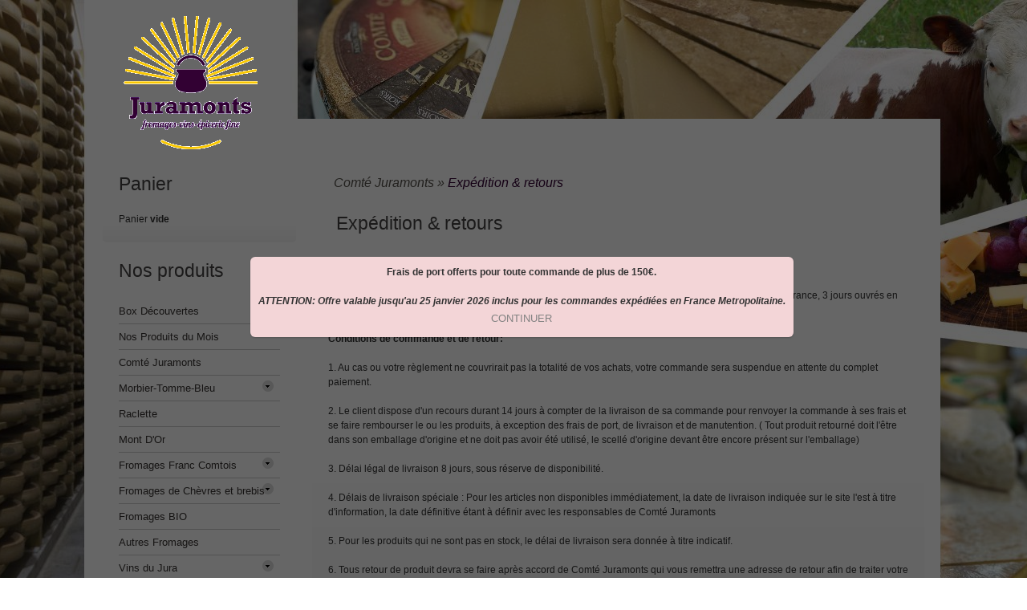

--- FILE ---
content_type: text/html; charset=UTF-8
request_url: https://www.comte-juramonts.com/catalog/shipping.php?osCsid=1cb920b188d2c61c3e79161d05794dba
body_size: 27716
content:
<!DOCTYPE html>
<html dir="ltr" lang="fr">
<head>
<meta http-equiv="Content-Type" content="text/html; charset=UTF8" />
<title>Comte Juramonts</title>
<META NAME="Title" CONTENT="Comte Juramonts"/>
<META NAME="Description" Content="Comte juramonts poligny vous propose des specialites culinaires regionales de Franche Comte comme du fromage aoc du jura ou de la charcuterie du jura, Comte Juramonts"/>
<META NAME="Keywords" CONTENT="Fromage aoc du jura, comte juramonts, specialites culinaires regionales, charcuterie du jura, Comte Juramonts"/>
<META NAME="abstract" content="Boutique en ligne de Comte et de specialites culinaires du Jura et de Franche Comte, Comte Juramonts"/>
<META NAME="Subject" content="Vente de fromages et de specialites du terroir jurassien et de Franche Comte, Comte Juramonts"/>
<META NAME="Expires" content="never"/>
<META NAME="OWNER" content="info@comte-juramonts.com"/>
<META NAME="ROBOTS" content="index,follow,all"/>
<META NAME="REVISIT-AFTER" content="7 days"/>
<base href="https://www.comte-juramonts.com/catalog/" />
<link rel="icon" type="image/png" href="https://www.comte-juramonts.com/catalog/images/icons/favicon.ico" />
<link rel="stylesheet" type="text/css" href="ext/jquery/ui/redmond/jquery-ui-1.8.6-osc.css" />
<script type="text/javascript" src="ext/jquery/jquery-1.7.2.min.js"></script>

<script type="text/javascript" src="ext/jquery/ui/jquery-ui-1.8.6.min.js"></script>
<!-- MODULE TNT -->
<script type="text/javascript" src="ext/tnt/tnt.js"></script>
<script type="text/javascript" src="ext/tnt/jquery.superbox.js"></script>
<link rel="stylesheet" type="text/css" href="ext/tnt/tnt.css" />
<link rel="stylesheet" type="text/css" href="ext/tnt/jquery.superbox.css" />
<!-- MODULE TNT -->
<script type="text/javascript" src="ext/jquery/ui/i18n/jquery.ui.datepicker-fr.js"></script>
<script type="text/javascript">
$.datepicker.setDefaults($.datepicker.regional['fr']);
</script>
<script type="text/javascript" src="ext/jquery/bxGallery/jquery.bxGallery.1.1.min.js"></script>
<link rel="stylesheet" type="text/css" href="ext/jquery/fancybox/jquery.fancybox-1.3.4.css" />
<script type="text/javascript" src="ext/jquery/fancybox/jquery.fancybox-1.3.4.pack.js"></script>
	<script type="text/javascript" src="ext/js/xeasyTooltipIMG.js"></script>
<script type="text/javascript" src="ext/js/hoverIntent.js"></script> 
<script type="text/javascript" src="ext/js/superfish.js"></script>
<script type="text/javascript" src="ext/jquery/jquery.equalheights.js"></script>
<script type="text/javascript" src="ext/jquery/jquery.nivo.slider.js"></script>
	<script type="text/javascript" src="ext/jquery/jqtransformplugin/jquery.jqtransform.js" ></script>
	<script type="text/javascript" src="ext/jquery/jquery.stringball.js"></script>

<link rel="stylesheet" type="text/css" href="ext/960gs/1024_4_col.css" />
<link rel="stylesheet" type="text/css" href="css/stylesheet.css" />
<link rel="stylesheet" type="text/css" href="css/constants.css" />
<link rel="stylesheet" type="text/css" href="css/style.css" />
<link rel="stylesheet" type="text/css" href="css/style_boxes.css"/>
<link rel="stylesheet" type="text/css" href="css/css3.css" />
<link rel="stylesheet" type="text/css" href="css/buttons.css" />
<link rel="stylesheet" type="text/css" href="css/nivo-slider.css" />
<link rel="stylesheet" href="css/stringball.css" type="text/css" />
<link rel="stylesheet" type="text/css" media="screen" href="css/superfish.css" />
<link rel="stylesheet" media="screen" href="css/superfish-navbar.css" />
<script type="text/javascript" src="ext/js/js.js"></script>
	<script type="text/javascript">
		$(document).ready(function(){
			$('.custom_select form').jqTransform();
			$("ul.sf-menu").superfish({ 
				pathClass:  'current',
				delay:     1000,
				animation:   {opacity:'show',height:'show'},
				speed:       'slow',
				autoArrows:  true,
				dropShadows: true
			}); 
			
		});
</script>

<!--[if lt IE 9]>
<style type="text/css">
.cart_products_options,
.contentPadd.txtPage,
.ui-dialog,
.ui-dialog-titlebar,
.cart,
.ui-progressbar,
.ui-datepicker
   { behavior:url(/catalog/ext/pie/PIE.php)}
</style>
 <![endif]-->
<link rel="search" type="application/opensearchdescription+xml" href="https://www.comte-juramonts.com/catalog/opensearch.php" title="Comte Juramonts" /><style type="text/css">
.nivoSlider_wrapper {
	width: 532px; height: 508px; /* Set the size */
}
#screenshot img								{ width:SUPERFISH_IMAGE_WIDTHpx;height:SUPERFISH_IMAGE_HEIGHTpx;}
#screenshotCategory img				{ width:84px;height:84px;}
</style>
<style type="text/css">
	.nivo-caption 					{display:none !important;}
</style>
<script type="text/javascript" src="ext/jquery/modalPopLite/modalPopLite.js"></script>
</head>
<body>
<p id="back-top"><a href="#top"><span>Top</span></a></p>
<!-- bodyWrapper  -->
<div id="bodyWrapper" class="bg_body ">
<div id="mainWrapper">
<div class="row_1">	
 
								<div class="container_1064"> 
											<div class="grid_">
<div id="header">	<div class="box_header_user_menu">
				  <ul class="user_menu"></ul>
			  </div><a class="logo" href="https://www.comte-juramonts.com/catalog/index.php?osCsid=1cb920b188d2c61c3e79161d05794dba"><img src="images/store_logo.png" alt="Comte Juramonts" title="Comte Juramonts" width="200" height="200" /></a></div>
		






</div>
							 </div>
</div>

 
																								 
																	 
 

			<div class="row_4"> 
			<div class="wrapper">                  
				<div class="container_4">
					
						<div id="bodyContent" class="grid_3 push_1 ">
							
               
					<div class="breadcrumb">&nbsp;&nbsp;<a href="https://www.comte-juramonts.com/catalog/index.php?osCsid=1cb920b188d2c61c3e79161d05794dba" class="headerNavigation">Comt&eacute; Juramonts</a> &raquo; <a href="https://www.comte-juramonts.com/catalog/shipping.php?osCsid=1cb920b188d2c61c3e79161d05794dba" class="headerNavigation">Exp&eacute;dition &amp; retours</a></div>



<div class="box_wrapper_title22"><div class="box_wrapper_title"><span class="title-icon"></span><h1>Exp&eacute;dition &amp; retours</h1>
</div></div>
<div class="contentContainer">
  <div class="contentPadd txtPage">
  <div class="">
    

<B>Mode d'exp&eacute;dition:</B><BR><BR>
1. <B>ChronoFresh:</B> Exp&eacute;dition en France et pays limitrophes en Europe. D&eacute;lai de livraison de 24 heures en France, 3 jours ouvr&eacute;s en Europe.<BR><BR>
<B>Conditions de commande et de retour:</B><BR><BR>
1. Au cas ou votre r&egrave;glement ne couvrirait pas la totalit&eacute; de vos achats, votre commande sera suspendue en attente du complet paiement.<br><br>
2. Le client dispose d'un recours durant 14 jours &agrave; compter de la livraison de sa commande pour renvoyer la commande &agrave; ses frais et se faire rembourser le ou les produits, &agrave; exception des frais de port, de livraison et de manutention. ( Tout produit retourn&eacute; doit l'&ecirc;tre dans son emballage d'origine et ne doit pas avoir &eacute;t&eacute; utilis&eacute;, le scell&eacute; d'origine devant &ecirc;tre encore pr&eacute;sent sur l'emballage)<br><br>
3. D&eacute;lai l&eacute;gal de livraison 8 jours, sous r&eacute;serve de disponibilit&eacute;.<br><br>
4. D&eacute;lais de livraison sp&eacute;ciale : Pour les articles non disponibles imm&eacute;diatement, la date de livraison indiqu&eacute;e sur le site l'est &agrave; titre d'information, la date d&eacute;finitive &eacute;tant &agrave; d&eacute;finir avec les responsables de Comt&eacute; Juramonts<br><br>
5. Pour les produits qui ne sont pas en stock, le d&eacute;lai de livraison sera donn&eacute;e &agrave; titre indicatif.<br><br>
6. Tous retour de produit devra se faire apr&egrave;s accord de Comt&eacute; Juramonts qui vous remettra une adresse de retour afin de traiter votre demande.<BR>Tous les retours sans accords de Comt&eacute; Juramonts ne pourront &ecirc;tre rembours&eacute;s.
  </div>

  <div class="buttonSet fl_right" align="right">
    <span class="buttonAction"><strong class="button_content button_content2"><strong class="button bg_button"><strong class="button-t"><span class="tdbLink"><a id="tdb1" href="https://www.comte-juramonts.com/catalog/index.php?osCsid=1cb920b188d2c61c3e79161d05794dba">CONTINUER</a></span><script type="text/javascript">$("#tdb1").button({icons:{primary:"ui-icon-triangle-1-e"}}).addClass("ui-priority-secondary").parent().removeClass("tdbLink");</script></strong></strong></strong></span>
  </div>
</div>
</div>



                

			</div>

			 <!-- bodyContent //-->
           
                <div id="columnLeft" class="grid_1 pull_3">
                  <div><div class="infoBoxWrapper cart_box"><div class="box_wrapper">  <div class="infoBoxHeading"><a href="https://www.comte-juramonts.com/catalog/shopping_cart.php?osCsid=1cb920b188d2c61c3e79161d05794dba"><div class="box_wrapper_title22"><div class="box_wrapper_title"><h1><span class="title-icon"></span>Panier</h1></div></div>
</a></div>  <div class="infoBoxContents">
Panier<strong>&nbsp;vide</strong>
</div></div>
</div>
<div class="infoBoxWrapper list"><div class="box_wrapper">  <div class="infoBoxHeading"><div class="box_wrapper_title22"><div class="box_wrapper_title"><h1><span class="title-icon"></span>Nos produits</h1></div></div>
</div>  <div class="infoBoxContents">
<ul class="categories"><li  class="htooltip"><div class="div_2"><a href="https://www.comte-juramonts.com/catalog/index.php/box-decouvertes-c-121?osCsid=1cb920b188d2c61c3e79161d05794dba"><div class="div_2"><div class="list_bg"></div>Box Découvertes</div>
</a></div></li><li  class="htooltip"><div class="div_2"><a href="https://www.comte-juramonts.com/catalog/index.php/nos-produits-mois-c-118?osCsid=1cb920b188d2c61c3e79161d05794dba" rel="images/indisponible.jpg"><div class="div_2"><div class="list_bg"></div>Nos Produits du Mois</div>
</a></div></li><li  class="htooltip"><div class="div_2"><a href="https://www.comte-juramonts.com/catalog/index.php/comte-juramonts-c-89?osCsid=1cb920b188d2c61c3e79161d05794dba" rel="images/juramonts_216_path.jpg"><div class="div_2"><div class="list_bg"></div>Comté Juramonts</div>
</a></div></li><li  class="htooltip"><div class="div_2"><a href="https://www.comte-juramonts.com/catalog/index.php/morbier-tomme-bleu-c-91?osCsid=1cb920b188d2c61c3e79161d05794dba" rel="images/20210406_160904.jpg"><div class="div_2"><div class="list_bg"></div>Morbier-Tomme-Bleu<span class="category_arrow"></span></div>
</a></div></li><li  class="htooltip"><div class="div_2"><a href="https://www.comte-juramonts.com/catalog/index.php/raclette-c-92?osCsid=1cb920b188d2c61c3e79161d05794dba" rel="images/20210406_162907.jpg"><div class="div_2"><div class="list_bg"></div>Raclette</div>
</a></div></li><li  class="htooltip"><div class="div_2"><a href="https://www.comte-juramonts.com/catalog/index.php/mont-dor-c-116?osCsid=1cb920b188d2c61c3e79161d05794dba"><div class="div_2"><div class="list_bg"></div>Mont D'Or</div>
</a></div></li><li  class="htooltip"><div class="div_2"><a href="https://www.comte-juramonts.com/catalog/index.php/fromages-franc-comtois-c-64?osCsid=1cb920b188d2c61c3e79161d05794dba" rel="images/20210406_164442.jpg"><div class="div_2"><div class="list_bg"></div>Fromages Franc Comtois<span class="category_arrow"></span></div>
</a></div></li><li  class="htooltip"><div class="div_2"><a href="https://www.comte-juramonts.com/catalog/index.php/fromages-chevres-brebis-c-109?osCsid=1cb920b188d2c61c3e79161d05794dba"><div class="div_2"><div class="list_bg"></div>Fromages de Chèvres et brebis<span class="category_arrow"></span></div>
</a></div></li><li  class="htooltip"><div class="div_2"><a href="https://www.comte-juramonts.com/catalog/index.php/fromages-bio-c-117?osCsid=1cb920b188d2c61c3e79161d05794dba"><div class="div_2"><div class="list_bg"></div>Fromages BIO</div>
</a></div></li><li  class="htooltip"><div class="div_2"><a href="https://www.comte-juramonts.com/catalog/index.php/autres-fromages-c-32?osCsid=1cb920b188d2c61c3e79161d05794dba" rel="images/juramonts_220_path.jpg"><div class="div_2"><div class="list_bg"></div>Autres Fromages</div>
</a></div></li><li  class="htooltip"><div class="div_2"><a href="https://www.comte-juramonts.com/catalog/index.php/vins-jura-c-106?osCsid=1cb920b188d2c61c3e79161d05794dba"><div class="div_2"><div class="list_bg"></div>Vins du Jura<span class="category_arrow"></span></div>
</a></div></li><li  class="htooltip"><div class="div_2"><a href="https://www.comte-juramonts.com/catalog/index.php/aperitifs-franc-comtois-c-107?osCsid=1cb920b188d2c61c3e79161d05794dba"><div class="div_2"><div class="list_bg"></div>Apéritifs franc comtois</div>
</a></div></li><li  class="htooltip"><div class="div_2"><a href="https://www.comte-juramonts.com/catalog/index.php/bieres-c-105?osCsid=1cb920b188d2c61c3e79161d05794dba"><div class="div_2"><div class="list_bg"></div>Bières<span class="category_arrow"></span></div>
</a></div></li><li  class="htooltip"><div class="div_2"><a href="https://www.comte-juramonts.com/catalog/index.php/spiritueux-c-108?osCsid=1cb920b188d2c61c3e79161d05794dba"><div class="div_2"><div class="list_bg"></div>Spiritueux<span class="category_arrow"></span></div>
</a></div></li><li  class="htooltip"><div class="div_2"><a href="https://www.comte-juramonts.com/catalog/index.php/charcuterie-jura-c-38?osCsid=1cb920b188d2c61c3e79161d05794dba" rel="images/20210407_101938.jpg"><div class="div_2"><div class="list_bg"></div>Charcuterie du Jura<span class="category_arrow"></span></div>
</a></div></li><li  class="htooltip"><div class="div_2"><a href="https://www.comte-juramonts.com/catalog/index.php/truites-c-63?osCsid=1cb920b188d2c61c3e79161d05794dba" rel="images/20200224_172539 (2).jpg"><div class="div_2"><div class="list_bg"></div>Truites</div>
</a></div></li><li  class="htooltip"><div class="div_2"><a href="https://www.comte-juramonts.com/catalog/index.php/confitures-jura-c-73?osCsid=1cb920b188d2c61c3e79161d05794dba" rel="images/20210413_094802.jpg"><div class="div_2"><div class="list_bg"></div>Confitures du Jura</div>
</a></div></li><li  class="htooltip"><div class="div_2"><a href="https://www.comte-juramonts.com/catalog/index.php/miel-jura-c-71?osCsid=1cb920b188d2c61c3e79161d05794dba" rel="images/20210407_112058.jpg"><div class="div_2"><div class="list_bg"></div>Miel du Jura</div>
</a></div></li><li  class="htooltip"><div class="div_2"><a href="https://www.comte-juramonts.com/catalog/index.php/confiseries-c-70?osCsid=1cb920b188d2c61c3e79161d05794dba" rel="images/juramonts_2016_path.jpg"><div class="div_2"><div class="list_bg"></div>Confiseries</div>
</a></div></li><li  class="htooltip"><div class="div_2"><a href="https://www.comte-juramonts.com/catalog/index.php/boissons-non-alcooliseess-c-37?osCsid=1cb920b188d2c61c3e79161d05794dba" rel="images/20210407_151048.jpg"><div class="div_2"><div class="list_bg"></div>Boissons non alcooliséess<span class="category_arrow"></span></div>
</a></div></li><li  class="htooltip"><div class="div_2"><a href="https://www.comte-juramonts.com/catalog/index.php/champignons-c-80?osCsid=1cb920b188d2c61c3e79161d05794dba" rel="images/juramonts_133_path.jpg"><div class="div_2"><div class="list_bg"></div>Champignons</div>
</a></div></li><li  class="htooltip"><div class="div_2"><a href="https://www.comte-juramonts.com/catalog/index.php/condiments-vinaigrepesto-mouta-c-94?osCsid=1cb920b188d2c61c3e79161d05794dba" rel="images/20210413_093755.jpg"><div class="div_2"><div class="list_bg"></div>Condiments (vinaigre,pesto mouta</div>
</a></div></li><li  class="htooltip"><div class="div_2"><a href="https://www.comte-juramonts.com/catalog/index.php/produits-derives-c-119?osCsid=1cb920b188d2c61c3e79161d05794dba"><div class="div_2"><div class="list_bg"></div>Produits Dérivés</div>
</a></div></li><li  class="htooltip"><div class="div_2"><a href="https://www.comte-juramonts.com/catalog/index.php/idees-recettes-c-124?osCsid=1cb920b188d2c61c3e79161d05794dba"><div class="div_2"><div class="list_bg"></div>Idées Recettes</div>
</a></div></li></ul>
</div></div>
</div>
<div class="infoBoxWrapper list"><div class="box_wrapper">
  		<div class="infoBoxHeading"><div class="box_wrapper_title22"><div class="box_wrapper_title"><h1><span class="title-icon"></span><a href="https://www.comte-juramonts.com/catalog/topsellers_products.php?osCsid=1cb920b188d2c61c3e79161d05794dba">Meilleures ventes</a></h1></div></div>
</div>
  		<div class="infoBoxContents">
<ul class="bestsellers"><li><div class="div_2"><div class="list_bg"></div><b>01.</b><a href="https://www.comte-juramonts.com/catalog/product_info.php/comte-extra-fruite-p-164?osCsid=1cb920b188d2c61c3e79161d05794dba" rel="images/GridArt_20240205_104710220.jpg">Comté extra fruité</a></div>
</li><li><div class="div_2"><div class="list_bg"></div><b>02.</b><a href="https://www.comte-juramonts.com/catalog/product_info.php/comte-reserve-p-166?osCsid=1cb920b188d2c61c3e79161d05794dba" rel="images/GridArt_20240205_104830626.jpg">Comté réserve</a></div>
</li><li><div class="div_2"><div class="list_bg"></div><b>03.</b><a href="https://www.comte-juramonts.com/catalog/product_info.php/comte-prestige-p-165?osCsid=1cb920b188d2c61c3e79161d05794dba" rel="images/GridArt_20240205_105349084.jpg">Comté prestige</a></div>
</li><li><div class="div_2"><div class="list_bg"></div><b>04.</b><a href="https://www.comte-juramonts.com/catalog/product_info.php/morbier-fruite-p-168?osCsid=1cb920b188d2c61c3e79161d05794dba" rel="images/GridArt_20240223_083306704.jpg">Morbier fruité</a></div>
</li><li><div class="div_2"><div class="list_bg"></div><b>05.</b><a href="https://www.comte-juramonts.com/catalog/product_info.php/fromage-ordinaire-p-418?osCsid=1cb920b188d2c61c3e79161d05794dba" rel="images/20210413_170248.jpg">Fromage ordinaire</a></div>
</li><li><div class="div_2"><div class="list_bg"></div><b>06.</b><a href="https://www.comte-juramonts.com/catalog/product_info.php/raclette-nature-lait-cru-p-174?osCsid=1cb920b188d2c61c3e79161d05794dba" rel="images/GridArt_20240206_115625712.jpg">Raclette Nature au lait cru</a></div>
</li><li><div class="div_2"><div class="list_bg"></div><b>07.</b><a href="https://www.comte-juramonts.com/catalog/product_info.php/saucisse-morteau-igp-label-rouge-p-152?osCsid=1cb920b188d2c61c3e79161d05794dba" rel="images/GridArt_20240206_084647192.jpg">Saucisse de Morteau IGP Label Rouge</a></div>
</li><li><div class="div_2"><div class="list_bg"></div><b>08.</b><a href="https://www.comte-juramonts.com/catalog/product_info.php/metton-fondre-lehmann-p-419?osCsid=1cb920b188d2c61c3e79161d05794dba" rel="images/20210407_101116.jpg">Metton à Fondre "LEHMANN"</a></div>
</li><li><div class="div_2"><div class="list_bg"></div><b>09.</b><a href="https://www.comte-juramonts.com/catalog/product_info.php/comte-extra-doux-p-163?osCsid=1cb920b188d2c61c3e79161d05794dba" rel="images/GridArt_20240205_105123654.jpg">Comté extra doux</a></div>
</li><li><div class="div_2"><div class="list_bg"></div><b>10.</b><a href="https://www.comte-juramonts.com/catalog/product_info.php/morbier-vieux-p-169?osCsid=1cb920b188d2c61c3e79161d05794dba" rel="images/GridArt_20240205_105855200.jpg">Morbier vieux</a></div>
</li><li><div class="div_2"><div class="list_bg"></div><b>11.</b><a href="https://www.comte-juramonts.com/catalog/product_info.php/mont-dor-moyen-p-265?osCsid=1cb920b188d2c61c3e79161d05794dba" rel="images/GridArt_20240205_110930833.jpg">Mont d'or moyen</a></div>
</li><li><div class="div_2"><div class="list_bg"></div><b>12.</b><a href="https://www.comte-juramonts.com/catalog/product_info.php/comte-bio-p-411?osCsid=1cb920b188d2c61c3e79161d05794dba" rel="images/GridArt_20240206_101318163.jpg">Comté bio</a></div>
</li></ul>
			
</div>
</div>
</div>
<div class="infoBoxWrapper list"><div class="box_wrapper">  <div class="infoBoxHeading"><div class="box_wrapper_title22"><div class="box_wrapper_title"><h1><span class="title-icon"></span>Informations</h1></div></div>
</div>  <div class="infoBoxContents">
  <ul class="information">    <li><div class="div_2"><div class="list_bg"></div><a href="https://www.comte-juramonts.com/catalog/shipping.php?osCsid=1cb920b188d2c61c3e79161d05794dba">Exp&eacute;dition et retours</a></div>
</li>    <li><div class="div_2"><div class="list_bg"></div><a href="https://www.comte-juramonts.com/catalog/conditions.php?osCsid=1cb920b188d2c61c3e79161d05794dba">Conditions d'utilisation</a></div>
</li>    <li><div class="div_2"><div class="list_bg"></div><a href="https://www.comte-juramonts.com/catalog/contact_us.php?osCsid=1cb920b188d2c61c3e79161d05794dba">Contactez-nous</a></div>
</li><BR>    <li><div class="div_2"><div class="list_bg"></div><a href="https://www.comte-juramonts.com/catalog/comment.php?osCsid=1cb920b188d2c61c3e79161d05794dba">L'Union des Coop&eacute;ratives</a></div>
</li>  </ul>
</div></div>
</div>
<div class="infoBoxWrapper box2"><div class="box_wrapper">  <div class="infoBoxHeading"><a href="https://www.comte-juramonts.com/catalog/products_new.php?osCsid=1cb920b188d2c61c3e79161d05794dba"><div class="box_wrapper_title22"><div class="box_wrapper_title"><h1><span class="title-icon"></span>Nouveaut&eacute;s</h1></div></div>
</a></div>  <div class="infoBoxContents hover">
		<div class="pic_padd wrapper_pic_div" style="width:160px;height:160px;"><a class="prods_pic_bg" href="https://www.comte-juramonts.com/catalog/product_info.php/comte-exceptionnel-p-490?osCsid=1cb920b188d2c61c3e79161d05794dba" style="width:160px;height:160px;"><img src="images/GridArt_20240206_114757114.jpg" alt="Comté exceptionnel" title="Comté exceptionnel" width="160" height="160"  style="width:160px;height:160px;margin:0px 0px 0px 0px;" />
			<div class="wrapper_pic_t" style="width:160px;height:160px;">

				<div class="wrapper_pic_r" style="width:160px;height:160px;">

					<div class="wrapper_pic_b" style="width:160px;height:160px;">

						<div class="wrapper_pic_l" style="width:160px;height:160px;">

							<div class="wrapper_pic_tl" style="width:160px;height:160px;">

								<div class="wrapper_pic_tr" style="width:160px;height:160px;">

									<div class="wrapper_pic_bl" style="width:160px;height:160px;">

										<div class="wrapper_pic_br" style="width:160px;height:160px;">
</div>

									</div>

								</div>

							</div>

						</div>

					</div>

				</div>

			</div>
</a></div>
		<div class="box-padd">
			<div class="name name_padd"><span><a href="https://www.comte-juramonts.com/catalog/product_info.php/comte-exceptionnel-p-490?osCsid=1cb920b188d2c61c3e79161d05794dba">Comté exceptionnel</a></span></div>
			<div class="price price_padd"><b>Prix:&nbsp;&nbsp;</b><span class="productSpecialPrice">25.90&euro;</span></div>
		</div>

</div>
</div>
</div></div>
                </div>

    		
    		

        
    		</div>

      
                   
                        
<div id="clicker"></div>
<div id="popup-wrapper" style="background-color: #F3D5D7;"><center><p><CENTER><B>
Frais de port offerts pour toute commande de plus de 150€.
<BR><BR>
<I>ATTENTION: Offre valable jusqu'au 25 janvier 2026 inclus pour les commandes expédiées en France Metropolitaine.</I>
</B><CENTER></p>
<a id="close-btn" href="#"><span class="tdbLink"><button id="tdb2" type="submit">CONTINUER</button></span><script type="text/javascript">$("#tdb2").button().addClass("ui-priority-secondary").parent().removeClass("tdbLink");</script></a></center></div>


                

        
<div class="row_5">             
 
     
		<div class="container_4">
			<div class="grid_4">
			
		<div class="boxes_footer"><div class="Footer_BoxWrapper fl_left">  <h4 class="Footer_BoxHeading">Menu</h4>  <ul>    <li class="">
<a href="https://www.comte-juramonts.com/catalog/index.php?osCsid=1cb920b188d2c61c3e79161d05794dba">Accueil</a>
</li>    <li class="">
<a href="https://www.comte-juramonts.com/catalog/featured_products.php?osCsid=1cb920b188d2c61c3e79161d05794dba">S&eacute;lection</a>
</li>    <li class="">
<a href="https://www.comte-juramonts.com/catalog/products_new.php?osCsid=1cb920b188d2c61c3e79161d05794dba">Quoi de neuf?</a>
</li>    <li class="">
<a href="https://www.comte-juramonts.com/catalog/reviews.php?osCsid=1cb920b188d2c61c3e79161d05794dba">Commentaires</a>
</li>    <li class="">
<a href="https://www.comte-juramonts.com/catalog/contact_us.php?osCsid=1cb920b188d2c61c3e79161d05794dba">Contactez-nous</a>
</li>  </ul></div>
<div class="Footer_BoxWrapper fl_left">  <h4 class="Footer_BoxHeading">Nos offres</h4>  <ul class="information">    <li class=""><div class="div_2"><div class="list_bg"></div><a href="https://www.comte-juramonts.com/catalog/topsellers_products.php?osCsid=1cb920b188d2c61c3e79161d05794dba">Top Ventes</a></div>
</li>    <li class=""><div class="div_2"><div class="list_bg"></div><a href="https://www.comte-juramonts.com/catalog/specials.php?osCsid=1cb920b188d2c61c3e79161d05794dba">Promotions</a></div>
</li><BR>    <li class=""><div class="div_2"><div class="list_bg"></div><a href="https://www.comte-juramonts.com/catalog/comment.php?osCsid=1cb920b188d2c61c3e79161d05794dba">L'Union des Coop&eacute;ratives</a></div>
</li>  </ul></div>
<div class="Footer_BoxWrapper fl_left">  <h4 class="Footer_BoxHeading">Votre compte</h4>  <ul class="information">    <li class=""><div class="div_2"><div class="list_bg"></div><a href="https://www.comte-juramonts.com/catalog/login.php?osCsid=1cb920b188d2c61c3e79161d05794dba">Se connecter</a></div>
</li>    <li class=""><div class="div_2"><div class="list_bg"></div><a href="https://www.comte-juramonts.com/catalog/create_account.php?osCsid=1cb920b188d2c61c3e79161d05794dba">Cr&eacute;er un compte</a></div>
</li>    <li class=" act"><div class="div_2"><div class="list_bg"></div><a href="https://www.comte-juramonts.com/catalog/shipping.php?osCsid=1cb920b188d2c61c3e79161d05794dba">Exp&eacute;dition et retour</a><BR></div>
</li>    <li class=" act"><div class="div_2"><div class="list_bg"></div><a href="https://www.facebook.com/comtejuramonts/" target="_blank" title="Comte Juramonts sur Facebook"><img src="images/facebook.gif" alt="Comte Juramonts sur Facebook" border="0"></a></div>
</li>  </ul></div></div>
    </div></div>
 
    <div class="container_4">
			<div class="grid_4">
            <div class="footer">       
			<!-- BOF show mobile link //-->
	<p class="smalltext" align="center">
		</p>
	<!-- EOF show mobile link //-->
        	<p>Copyright &copy; 2005-2026 <a href="https://www.comte-juramonts.com/catalog/index.php?osCsid=1cb920b188d2c61c3e79161d05794dba">Comte Juramonts</a><b>&nbsp;&nbsp;|&nbsp;&nbsp;<a href="https://www.comte-juramonts.com/catalog/privacy.php?osCsid=1cb920b188d2c61c3e79161d05794dba">Vie priv&eacute;e</a>&nbsp;&nbsp;|&nbsp;&nbsp;<a href="https://www.comte-juramonts.com/catalog/conditions.php?osCsid=1cb920b188d2c61c3e79161d05794dba">Conditions de vente</a>&nbsp;&nbsp;|&nbsp;&nbsp;<a href="https://www.paiement-ssl.com/" target="_blank">Cr&eacute;ation Site Enokom</a></b></p></div>
       </div></div>
				
 </div>         
 
 <script type="text/javascript">
$(function () {
    $('#popup-wrapper').modalPopLite({ openButton: '#clicker', closeButton: '#close-btn' });
});
$(document).ready(function () {
$('#clicker').trigger('click');
});
</script>

<script type="text/javascript">
$('.productListTable tr:nth-child(even)').addClass('alt');
</script>
                
    </div>  			
		<!--	 bodyWrapper //-->
</div>
</div>
	  <script type="text/javascript" src="ext/js/imagepreloader.js"></script>
  <script type="text/javascript">
		preloadImages([
		//	'images/user_menu.gif',
			'images/bg_list.png',
			'images/hover_bg.png',
			'images/nivo-nav.png',								
			'images/wrapper_pic.png',
			'images/wrapper_pic-act.png']);
	</script>
</body>
</html>


--- FILE ---
content_type: text/css
request_url: https://www.comte-juramonts.com/catalog/ext/tnt/tnt.css
body_size: 1357
content:
#tnt_pr, #tnt_cp { padding-left:10px;}
#tnt_pr .input-box{ float:left; margin-right:20px; }

#tnt_pr #suggestion{overflow:hidden;padding:10px 0 10px 10px; clear:both;}
#tnt_pr #suggestion input{ vertical-align:top; margin-top:1px; float:left; clear:both;}
#tnt_pr #suggestion label{ float:left; font-size: 11px; }
#tnt_pr #suggestion label .s1{ display:inline-block; width:340px;padding:0 10px 0 0;float:left;}
#tnt_pr #suggestion label .s2{display:inline-block; width:40px;float:left;}
#tnt_pr #suggestion label a{ float:left;}

#tnt_pr ul, #tnt_cp ul { padding-left:0px; }
#tnt_pr li, #tnt_cp li { list-style: none; }

.conditions_tnt { font-size:9px; font-weight: bold; font-style: italic; }

.voir,.rem1 { font-style: italic; }
.logos_tnt { float:left; margin:0 5px 3px 0; }
.moreInfos { font-style: italic; font-size: 10px; }
p.moreInfos { margin: 4px 0px 7px; }
a.moreInfos { font-weight: bold; text-decoration: underline; }
a.moreInfos:hover { text-decoration: none; }

#comp_domicile span, #comp_entreprise span {
	font-weight: bold;
}

.clr-left {
	clear:left;
}

#comp_domicile div label, #comp_domicile div input, #comp_domicile div span {
	float:left;
	width:30%;
}
#comp_domicile div input {
	margin-right:20px;	
}	
#comp_domicile div span, #comp_entreprise div span {	
	font-weight: normal;
	font-size: 10px;
}

#tnt_pr_choix {
	color:green;
}

--- FILE ---
content_type: text/css
request_url: https://www.comte-juramonts.com/catalog/ext/tnt/jquery.superbox.css
body_size: 1957
content:
/* Base Superbox Styles */
#superbox-overlay{position:fixed;top:0;left:0;z-index:9998;width:100%;height:100%;}
#superbox-wrapper{position:fixed;z-index:9999;top:0;left:0;display:table;width:100%;height:100%;}
#superbox-container{position:relative;display:table-cell;width:100%;height:100%;margin:0;padding:0;vertical-align:middle;}
#superbox{margin:0 auto;padding:0;}
#superbox-container .loading{margin:0;text-align:center;}

/* IE7 */
*:first-child+html #superbox-container{position:absolute;top:50%;left:0;display:block;height:auto;}
*:first-child+html #superbox{position:relative;top:-50%;display:block;}
/* IE6 - Thanks to Thickbox for IE expressions */
* html #superbox-container{position:absolute;top:50%;left:0;display:block;height:auto;}
* html #superbox{position:relative;top:-50%;display:block;}
* html #superbox-overlay{position:absolute;height:expression(document.body.scrollHeight > document.body.offsetHeight ? document.body.scrollHeight + 'px' : document.body.offsetHeight + 'px');}
* html #superbox-wrapper{position:absolute;margin-top:expression(0 - parseInt(this.offsetHeight / 2) + (document.documentElement && document.documentElement.scrollTop || document.body.scrollTop) + 'px');}

/* Default Theme */
#superbox-overlay{background:#000;}
#superbox-container .loading{text-align:center;font-size:40px;color:#fff;}
#superbox{padding:10px;background:#fff;outline:0;}
#superbox-innerbox{padding:10px 0; clear:right;}
#superbox.image{text-align:center;}
#superbox .close,
#superbox .nextprev{overflow:hidden;margin:0;padding:1px; cursor:pointer;text-align:center; }
#superbox .close a:focus,
#superbox .nextprev a:focus{outline:1px dotted;}

#superbox .close {	
	background-color: #787878;
	line-height:25px;
	width:75px;
	float:right;
	margin-right:8px;
}

#superbox .close a {
	color:white;
	text-decoration: none;
	display: block;	
}

#superbox .close a:hover {
	text-decoration: underline;
}


#superbox {
	border: 5px solid #FF6600;
}

--- FILE ---
content_type: text/css
request_url: https://www.comte-juramonts.com/catalog/css/stylesheet.css
body_size: 22196
content:
/*
  $Id$

  osCommerce, Open Source E-Commerce Solutions
  http://www.oscommerce.com

  Copyright (c) 2010 osCommerce

  Released under the GNU General Public License
*/
html	{}
body {
  color:#333333;
  position:relative;
/* 
  font-size: 62.5%; - 10px;
  font-size: 68.8%; - 11px; 
  font-size: 75%; - 12px; 
  font-size: 81.2%; - 13px; 
  font-size: 87.2%; - 14px; 
*/   
  font-size: 75%; 
  line-height:1.5em; font-family:Arial, Helvetica, sans-serif;
  margin: 0px;
	
}

a 			{color:#320133; text-decoration:none;}
a:hover 	{color:#373331; text-decoration:none;}

.bg_body				{height:100%;height:100%;height:auto !important;min-height:100%;}


.wrapper				{padding-top:55px;width:1064px; margin:0px auto 38px auto; background:#fff; overflow:hidden;
-webkit-border-radius: 0px 0px 7px 7px;
     		 border-radius: 0px 0px 7px 7px;
}

.index_page .wrapper	{
									  padding:55px 0 20px 0;
-webkit-border-radius: 7px 7px 7px 7px;
        border-radius: 7px 7px 7px 7px;
}
.row_1					{font-size:1em;padding: 0px 0px 0px 0px;margin: 0px auto 0px auto;position:relative;background: transparent; width:100%; float:left;font-style:italic;}

.row_2					{font-size:1em;padding: 0px 0px 0px 0px; width:100%; float:left; z-index:77;}

.row_3					{font-size:1em;margin-top:20px; width:100%; float:left;}

.row_4					{font-size:1em;padding: 0px 0px 0px 0px; width:100%; float:left;}

.row_5					{font-size:1.091em;padding: 11px 0px 0px 0px; margin-top:0px; width:100%; float:left;font-style:italic;}
.wrapp					{padding:0 0px 0 0px; width:auto;}
.row_6									{margin:0; font-style:italic;}/*background:url('../images/paypal.gif') 100% 15px no-repeat  #feffff;*/

/*
#bodyWrapper			{padding-bottom:0px; background:url('../images/fond-mack.jpg') 50% 0 repeat-x #000000; width:100%; float:center;}
*/
#mainWrapper			{background:url('../images/fond-mack.jpg') 50% 0 no-repeat transparent; width:100%; float:left;}

#bodyContent 			{padding:0px 0px 0px 0px;}
#bodyWrapper > br 		{line-height:25px;}

#columnLeft 			{padding:0px 0px 0px 0px;}
#columnRight 			{padding:0px 0px 0px 0px;}

#columnLeft > div 			{padding:0px 0px 0px 0px;}
#columnRight > div 			{padding:0px 0px 0px 0px;}

.contentContainer		   						{margin-bottom:20px; padding:0px 0px 0px 0px; border:1px solid #cccccc; border-width:0 0 0 0;}
.contentContainer.last							{margin-bottom:0px;}
.contentContainer.page_un							{}
.contentContainer.page_cart							{}
.contentContainer.page_reviews 						{}
.contentContainer.page_new_product					{}

.contentPadd 													{padding:20px 20px 20px 20px;overflow:hidden;border:0px solid #cccccc;
background: rgb(255,255,255); /* Old browsers */
/* IE9 SVG, needs conditional override of 'filter' to 'none' */
background: url([data-uri]);
background: -moz-linear-gradient(top,  rgba(255,255,255,1) 58%, rgba(247,247,247,1) 100%); /* FF3.6+ */
background: -webkit-gradient(linear, left top, left bottom, color-stop(58%,rgba(255,255,255,1)), color-stop(100%,rgba(247,247,247,1))); /* Chrome,Safari4+ */
background: -webkit-linear-gradient(top,  rgba(255,255,255,1) 58%,rgba(247,247,247,1) 100%); /* Chrome10+,Safari5.1+ */
background: -o-linear-gradient(top,  rgba(255,255,255,1) 58%,rgba(247,247,247,1) 100%); /* Opera 11.10+ */
background: -ms-linear-gradient(top,  rgba(255,255,255,1) 58%,rgba(247,247,247,1) 100%); /* IE10+ */
background: linear-gradient(to bottom,  rgba(255,255,255,1) 58%,rgba(247,247,247,1) 100%); /* W3C */
filter: progid:DXImageTransform.Microsoft.gradient( startColorstr='#ffffff', endColorstr='#f7f7f7',GradientType=0 ); /* IE6-8 */

-webkit-border-radius: 0 0 5px 5px;
        border-radius: 0 0 5px 5px;
}
/**/
.contentPadd.sub 												{padding:10px 0px 0px 0px;}
.contentPadd.prods_info_page									{padding:30px 20px 30px 20px;}
.contentPadd.txtPage											{}

.contentContainer.page_un 							.contentPadd			{padding:20px 0px 0px 0px; overflow:hidden; border:0px solid #cccccc;background: transparent;}
.contentContainer.page_un 							.contentPadd.last	{}

.contentContainer.page_specials					.contentPadd,
.contentContainer.page_listing					.contentPadd		{padding:20px 0px 20px 0px;background: transparent;
-webkit-border-radius: 0 0 0 0;
        border-radius: 0 0 0 0;
}
.contentContainer.page_reviews 					.contentPadd			{padding:20px 0px 10px 0px;}
.contentContainer.page_reviews.page_listing .contentPadd	{}

.contentContainer.page_new_product 	.contentPadd					{padding:0px 0px 20px 0px;background: transparent;}
.contentContainer.page_cart 				.contentPadd					{padding:20px 20px 20px 20px;  border-width:0px 0 0 0}
.contentContainer.loginPage 				.contentPadd					{padding:20px 20px 10px 20px;}

.contentInfoText							{padding: 10px 10px 10px 10px;margin: 0px 0px 10px 0px; overflow:hidden;border:0px solid #cccccc;
background: rgb(255,255,255); /* Old browsers */
/* IE9 SVG, needs conditional override of 'filter' to 'none' */
background: url([data-uri]);
background: -moz-linear-gradient(top,  rgba(255,255,255,1) 58%, rgba(247,247,247,1) 100%); /* FF3.6+ */
background: -webkit-gradient(linear, left top, left bottom, color-stop(58%,rgba(255,255,255,1)), color-stop(100%,rgba(247,247,247,1))); /* Chrome,Safari4+ */
background: -webkit-linear-gradient(top,  rgba(255,255,255,1) 58%,rgba(247,247,247,1) 100%); /* Chrome10+,Safari5.1+ */
background: -o-linear-gradient(top,  rgba(255,255,255,1) 58%,rgba(247,247,247,1) 100%); /* Opera 11.10+ */
background: -ms-linear-gradient(top,  rgba(255,255,255,1) 58%,rgba(247,247,247,1) 100%); /* IE10+ */
background: linear-gradient(to bottom,  rgba(255,255,255,1) 58%,rgba(247,247,247,1) 100%); /* W3C */
filter: progid:DXImageTransform.Microsoft.gradient( startColorstr='#ffffff', endColorstr='#f7f7f7',GradientType=0 ); /* IE6-8 */

-webkit-border-radius: 0 0 5px 5px;
        border-radius: 0 0 5px 5px;
}

.contentInfoText.extra									{padding: 10px 10px 20px 10px;}
.contentInfoText .infoBoxHeading				{padding:1px 0px 10px 0px;margin: 0px 0px 0px 0px;background:none; border:0px; font-weight:bold;}
.contentContainer span.contentText			{padding:0px 9px 0px 9px; border:0px solid #000; overflow:hidden;}

.contentInfoText.marg-top								{margin: 0px 0px 0px 0px;}
.contentInfoText .contentInfoText_wrap 	{padding:0 0 10px 0;}


.contentInfoBlock								{padding:20px 20px 10px 20px; margin: 0px 0px 0px 0px; overflow:hidden;
background: rgb(255,255,255); /* Old browsers */
/* IE9 SVG, needs conditional override of 'filter' to 'none' */
background: url([data-uri]);
background: -moz-linear-gradient(top,  rgba(255,255,255,1) 58%, rgba(247,247,247,1) 100%); /* FF3.6+ */
background: -webkit-gradient(linear, left top, left bottom, color-stop(58%,rgba(255,255,255,1)), color-stop(100%,rgba(247,247,247,1))); /* Chrome,Safari4+ */
background: -webkit-linear-gradient(top,  rgba(255,255,255,1) 58%,rgba(247,247,247,1) 100%); /* Chrome10+,Safari5.1+ */
background: -o-linear-gradient(top,  rgba(255,255,255,1) 58%,rgba(247,247,247,1) 100%); /* Opera 11.10+ */
background: -ms-linear-gradient(top,  rgba(255,255,255,1) 58%,rgba(247,247,247,1) 100%); /* IE10+ */
background: linear-gradient(to bottom,  rgba(255,255,255,1) 58%,rgba(247,247,247,1) 100%); /* W3C */
filter: progid:DXImageTransform.Microsoft.gradient( startColorstr='#ffffff', endColorstr='#f7f7f7',GradientType=0 ); /* IE6-8 */

-webkit-border-radius: 0 0 5px 5px;
        border-radius: 0 0 5px 5px;
} 
.contentInfoBlock.first							{}

.contentContainer.page_un .contentText			{padding: 18px 27px 0px 27px;}

.contentPadd.r_view								{display:none;}
.row_table										{list-style:none;margin: 0px 0px 0px 0px;padding: 0px 0px 0px 0px; display:inline-block; float:right; }
.row_table li									{ float:right; display:inline-block; margin-left:5px; cursor:pointer;}

.prods_info_mad,
.contentInfoText .prods_info						{ margin:0 4px 0 4px; padding-top:10px;}

.prods_info_mad									{ padding:10px;}
/* ************************************************************************************* */
#header 				{position:relative;padding: 0px 0px 0px 0px;min-height:148px; }/*background:url('../images/header_bg.png') 50% 0 no-repeat transparent*/
.logo 					{display:inline-block;width:200px; height:200px; position:absolute; left:30px; top:3px; z-index:5;}
.logo img				{margin:0px 0px 0px 0px;}
/* ************************************************************************************* */
.currencies,
.languages				{overflow:hidden;margin:0px 0px 0px 0px;display:inline-block;}

.currencies	label,
.languages	label		{color:#6f6e6d;font-weight:normal; padding: 0px 4px 2px 5px; height:19px;}
.currencies	select,
.languages	select		{color:#737079;width:48px; border:1px solid #d0d0d5;padding:1px;background:#fff;font-size:.916em;}

.manufacturers	label	{}
.manufacturers	select	{}

.currencies				{}
.currencies	label		{}
.currencies	select		{}

.languages				{margin-top:0px;}
.languages	label		{display:none;}
.languages	select		{}
.languages img				{margin: 0px 0px 0px 0px;}
.languages .languages_img	{margin: 0px 6px 0px 0px;}

.box_social_bookmarks			{overflow:hidden;margin:0px 0px 0px 0px;display:inline-block;width:284px;}
.box_social_bookmarks label		{color:#8f8e8e;font-weight:normal; margin-right:5px;margin-top:0px;float:right;}
.box_social_bookmarks div		{float:right;display:inline-block; float:right; color:#8f8e8e;}
.box_social_bookmarks div a		{color:#fff; font-weight:bold;}
.box_social_bookmarks div a:hover	{color:#fcaa62;}

/* ************************************************************************************* */
/* ************************************************************************************* */
.select											{color:#737079;border:1px solid #d0d0d5;padding:1px;background:#fff;font-size:1em;}
.custom_select .select.jqTransformHidden 		{display: none;}
 .custom_select .jqTransformSelectWrapper 		{
    background: url("../images/cur-arrow.gif") no-repeat scroll 100% 0 transparent;
    float: left;cursor:pointer;overflow: hidden;padding: 0;margin-top:1px;
}
	.custom_select .jqTransformSelectWrapper div span		{
    float: left; padding: 3px 19px 5px 7px; height:auto !important;
    font-size:.92em;line-height:1em;
}
	.custom_select .jqTransformSelectWrapper div span 		{
    color: #626262;width:61px !important; text-transform:uppercase;
}
	.custom_select ul	{
    background:url('../images/custom_select_bg.jpg') 0px 0px repeat transparent;/**/
    border: 1px solid #151515; margin: 20px 0 0 0;  padding: 0px 0 3px 0;height: auto !important;
}
	.custom_select ul li {
    padding: 4px 7px 4px 6px;overflow: hidden;
	line-height: 1em;
}
	.custom_select ul li a {color: #626262;font-size:.85em; text-decoration: none; text-transform:uppercase;
    display: block;
}
	.custom_select ul li a:hover	{color:#fff;}
/* ************************************************************************************* */
.cart_header							{padding: 2px 0px 0px 0px;margin:0px 0px 0 0;width:57px;overflow:hidden; text-align:center;background:url('../images/header_cart.png') 0 0 no-repeat transparent; font-style:normal;}
.cart_header div						{padding:24px 0px 9px 0px;white-space:nowrap; text-align:center;}
.cart_header label						{display:block;padding: 0px 0px 5px 0px;margin: 2px 8px 0px 0px;background:transparent;text-align:left;
													color:#777777; font-weight:bold;line-height:1em;float:left; display:none;}

.cart_header label a					{color:#777777;}
.cart_header label a:hover				{color:#2b2b2b;text-decoration:underline;}
.cart_header div						{color:#9e9d9d; font-weight:100; }
.cart_header span							{margin-right:2px; display:none;}
.cart_header strong						{}
.cart_header div a 		 				{color:#fff;font-weight:normal; font-size:2em;}
.cart_header div a:hover   		{color:#fceff6; text-decoration:underline;}
/* ************************************************************************************* */
/* ************************************************************************************* */
.search 					{padding:0px 0px 0px 0px;margin:0px 0px 0 0px;width:207px; height:35px; position:absolute; top:157px; right:9px; z-index: 9000;}
.search label				{color:#3b4365; font-weight:600;margin-top:4px; margin-right:16px;text-align:left; font-size:1.11em; display:none;}


.search .go					{color:#9e9d9d;line-height:1.3em; font-size:1em;
							 position:absolute;top:0;width:90%;padding:8px 5px 12px 5px; min-height:7px;left:4px;margin:0;border:0px solid #727172;background:transparent;}
							 
	.input-width 			{height:40px;width:138px; margin-top:0px;}
	.width-setter 			{height:40px;position:relative;margin:0 0 0 0;background:url('../images/search_input_bg.png') 0px 0px no-repeat transparent;}
							 
.search .button_header_search			{margin-left:2px;}	
.search .box_wrapper					{overflow:hidden;display:inline-block;}	
.search .advanced a						{color:#353535; text-decoration:underline;}						 
.search .advanced a:hover				{text-decoration:none;}
/* ************************************************************************************* */
/* ************************************************************************************* */
.banner_header				{display:inline-block;margin: 39px 8px 157px 0px; float:right;}
/* ************************************************************************************* */
/* ************************************************************************************* */
.breadcrumb					{padding:16px 0px 15px 0px;margin:0px 0px 0px 19px; font-size:1.3em; font-style:italic;}
.breadcrumb					{color: #55514b;}
.breadcrumb a 				{color: #55514b;font-weight:normal; text-decoration:none; 
  						     display:inline-block;}
.breadcrumb a:hover 		{color: #320133; text-decoration:none;}
.breadcrumb a.last 			{color: #320133;}
.breadcrumb a.last:hover	{color: #55514b;}
/* ************************************************************************************* */
/* ************************************************************************************* */
.box_header_user_menu			{float:right;padding: 0px 0px 0px 0px;margin: 0px 0px 0px 0px; position:absolute; right:0; top:110px;}
.user_menu 						{float:right;padding: 0px 220px 0px 0px;margin:0px 0px 0px 0px; list-style:none; }
.user_menu li					{float:left; display:inline-block; white-space:nowrap;padding: 0px 0px 0px 0px;background:url('../images/user_menu.gif') 100% 9px no-repeat transparent;}

.user_menu li a 				{color:#FFFFFF ;font-weight:bold;display:inline-block;padding: 5px 10px 3px 10px;text-decoration:none;}
.user_menu li a:hover,				 
.user_menu li.act a				{color:#FFFFFF; text-decoration:none;}
.user_menu li a 				{font-size:1em;}
.user_menu li.last				{background:none;color:#320133;}	
.user_menu li.last a			{color:#FFFFFF;}
.user_menu li.last:hover a	{ text-decoration:underline;}				 
/* ************************************************************************************* */
/* ************************************************************************************* */
/* ************************************************************************************* */
.footer									{padding:3px 0px 19px 0px; margin-top:0px; position:relative;
-webkit-border-radius: 0 0 5px 5px;
        border-radius: 0 0 5px 5px;
}
.footer 								{ text-align:left;overflow:hidden; border-top:1px solid #e5e5e5;} 
.footer p								{font-size:1em;margin:0px 0px 0px 0px; text-align:left; overflow:hidden; display:block;padding: 5px 20px 5px 3px; clear:both; }
.footer p								{color:#b5b5b5;line-height:1em;}
.footer p > a							{color:#b5b5b5;}/*  display:inline-block; float:left;*/
.footer p > a:hover						{color:#6f6e6d;} 

.footer p b								{color:#b5b5b5;font-weight:normal;}
.footer p b	a							{color:#b5b5b5;text-decoration:none;}
.footer p b	a:hover						{color:#6f6e6d;text-decoration:underline;}

.footer p    							{background-position: 100% 0;}				 
/* ************************************************************************************* */
/* ************************************************************************************* */
/* ************************************************************************************* */
/* ************************************************************************************* */
.boxes_menu							{position:relative;overflow:hidden;}
.menu								{padding: 0px 0px 0px 0px; text-align:center; width:100%; margin-top:0px;}
.menu ul							{padding: 0px 0px 0px 0px;list-style:none; margin:0 0px 0 0; width:auto; display:inline-block;}
.menu li							{float:left;padding: 0 0 0 0 ;margin: 0px 0px 0px 0px;}
.menu li.last						{}

.menu li.act,
.menu li:hover						{}

.menu li a 							{display:inline-block;padding: 13px 9px 6px 9px;  
									 color:#fff; font-weight:bold; text-decoration:none;}

.menu li.mouseclick a,
.menu li.act a,
.menu li:hover a					{color:#fff; text-decoration:none;;}

.menu li.first a						{ background:none;}
.menu li.act.last a,
.menu li.last a:hover				{}

.menu li a 							{}
/* ************************************************************************************* */			
.user_menu li a						{font-size:1em;}				
.menu li a	        				{font-size:1.084em;}
/* ************************************************************************************* */
.box_header_phone,
.box_header_cart,
.box_currencies,	
.box_languages									{position:absolute; display:inline-block; z-index:100;}


.box_header_cart								{top:54px; right:0px; z-index:9;}

.box_currencies							{top:93px; right:70px;}
.box_languages							{top:27px; right:0px;}
.box_header_phone								{top:20px; right:0px;}

.welcome,
.customer_greeting								{ background:#FFF; border:1px solid #666; overflow:hidden; color:#666; font-style:italic;margin: 0px 0px 20px 0px;padding: 12px 20px 14px 18px;}
.customer_greeting								{ padding-top:19px;}

.welcome strong,
.customer_greeting strong						{font-size:1.917em; font-weight:normal; display:inline-block; margin-right:10px; margin-top:-2px; float:left;}

.container_										{width:1044px; margin:0 auto;}
.grid_											{display:inline; margin:auto; float:left;}
.row_1 .grid_,
.row_2 .grid_,	
.row_5 .grid_									{float:none;}
.container_1064								{width:1064px; margin:0 auto;}
/* code by Seaman */
/* Points/Rewards Module V2.1beta BOF */
SPAN.pointWarning {
  color: #f00;
}

.pointFaq {
  background-color:#f8f8f9;
  border: 1px dashed #bbc3d3;
  display: none;
  position: relative;
  padding:4px;
  margin:2px;
  text-align:justify;
}
/* Points/Rewards Module V2.1beta EOF */

div.ovni {
  display: inline-block;
  width: 49%;
  text-align: center;
  padding :8px 0px 30px 0px;
  border-right: 1px solid #CCCCCC;
}

div.ovni2 {
  display: inline-block;
  width: 49%;
  text-align: center;
  padding :8px 0px 30px 8px;
}

span.ovniLien {
  border-radius: 2px 2px 2px 2px;
}

span.ovniLien a{
  color: #34495E;
}

span.ovniLien a:hover{
  text-decoration: none;
  color: #34495E;
}

span.ovniImage, span.ovniNom {
  width: 50%;
  display: inline-block;
  height:180px;
}

span.ovniNom {
  font-size: 14px;
  font-weight: bold;
  text-align: left;
  height: 30px;
}

span.ovniImage {
  float: left;
}

div.ovniPrix {
  font-size: 20px;
  font-weight: bold;
  text-align: left;
  margin-top: 15px;
  margin-left: 30px;
  float: left;
}

div.ovniTheme{
  text-align: left;
  font-weight: bold;
}

span.ovniInfo {
  font-size: 10px;
  font-weight: normal;
  margin-right: 30px;
  padding-left: 60px; 
}

div.ovniDesc {
  font-size: 10px;
  margin-top: 5px;
  color: #666666;
  text-align: left;
}

div.ovniFabricant {
  font-size: 12px;
  margin-top: 10px;
  color: #000;
  text-align: left;
  }

  div.ovniTitre {
    background: #320133;
    border-radius: 8px 8px 8px 8px;
  }

  div.ovniTitre h1 {
       color: #FFF;
  }
  
  /*INFOLAYER*/

.modalPopLite-mask
{
  position:fixed;
  z-index:1;
  background-color:#000000;
  display:none;
  top:0px;
  left:0px;
  width:100%;
}
.modalPopLite-wrapper
{
    position:fixed;
    z-index:2;
    top:0px;
   /*display:none;*/
    /*left:-10000px;*/
    padding:10px;
    background-color:#F3D5D7;
    -webkit-border-radius: .5em; 
	-moz-border-radius: .5em;
	border-radius: .5em;
	-webkit-box-shadow: 0 1px 2px rgba(0,0,0,.2);
	-moz-box-shadow: 0 1px 2px rgba(0,0,0,.2);
	box-shadow: 0 1px 2px rgba(0,0,0,.2);
	border: 0;
}

 #clicker{
 display:none;
 }

/*INFOLAYER End*/

--- FILE ---
content_type: text/css
request_url: https://www.comte-juramonts.com/catalog/css/style.css
body_size: 42696
content:
/*
  $Id$

  osCommerce, Open Source E-Commerce Solutions
  http://www.oscommerce.com

  Copyright (c) 2010 osCommerce

  Released under the GNU General Public License
*/
/* ************************************************************************************* */


@font-face {
  font-family: 'Lato Bold';
  src: url('Lato-Bold.ttf')  format('truetype'); /* Safari, Android, iOS */
}

@font-face {
  font-family: 'Lato Black';
  src: url('Lato-Black.ttf')  format('truetype'); /* Safari, Android, iOS */
}

@font-face {
  font-family: 'Lato Italic';
  src: url('Lato-Italic.ttf')  format('truetype'); /* Safari, Android, iOS */
}

@font-face {
  font-family: 'Lato';
  src: url('Lato-Regular.ttf')  format('truetype'); /* Safari, Android, iOS */
}



h1                {padding: 0px 0px 0px 0px;margin: 0px 0px 0px 0px;display:inline-block;
                   color:#434141;font-weight:normal; line-height:1em;}
h1 a              {color:#434141;}
h1 br             {line-height:1.2em;}
h1 a:hover            {color:#4a4743; text-decoration:none;}               
/* *********************************************************************************** */
/* ************************************************************************************* */ 
.box_wrapper_title22      {overflow:hidden; position:relative;
}
.box_wrapper_title        {padding: 15px 0px 12px 30px;overflow:hidden;}
.infoBoxWrapper .box_wrapper_title        {padding-left:20px;}
.index_page .box_wrapper_title        {}

.box_wrapper_title h1 .color,
.box_wrapper_title h1 a .color                {color:#320133;}
.box_wrapper_title h1 a:hover .color          {color:#504e4e;}

.title_pic                {float:right; display:inline-block;padding: 0px 0px 5px 10px; margin-bottom:0px;}
.title_pic img              {border:1px solid #cccccc; background:#fff;}

.title-icon               {background:url('../images/title-icon.gif') 0 0 no-repeat transparent; display:inline-block; width:8px; height:5px; position:absolute; top:15px; left:20px; display:none;}
.un_title               {padding-bottom:0px;}
.title_off .infoBoxHeading              {display:none;}
/* ************************************************************************************* */                  
h1.fl_right             {padding-right:5px;}
h1 SPAN.productSpecialPrice     {float:right;display:inline-block; margin-top:2px;}                              
h1 del                {float:left;display:inline-block;margin-right:3px; margin-top:6px; padding-right:3px;}
                 
h2                      {font-size:1.283em; line-height:1.1em; font-weight:normal; color:#320133;
                       padding: 17px 0px 5px 0px;margin: 0px 0px 0px 0px;}
.big h2                   {padding: 0px 0px 5px 0px;font-size:1.3em; font-weight:bold;}

h1 .smallText           {font-size:.8em; font-weight:normal;}                
h2 .smallText           {font-size:.8em;}

                 
.contentPadd h3           {margin:3px 0px 0px 0px;padding: 12px 20px 8px 14px; border:0px solid #111; border-bottom:0px;font-size:1em; color:#757474;}  
.loginPage .contentPadd h3      {margin-top:0;}              
                 
h4                  {font-size:1em; line-height:1.4em; font-weight:normal;
                   padding:7px 10px 1px 5px;  margin:20px 0px 10px 0px; overflow:hidden;}                                                
/* ************************************************************************************* */
.show               {padding:13px 3px 7px 30px;margin:0px 0px 0px 0px; overflow:hidden;border:1px solid #cccccc; border-width:0px  0px 0px 0px;}
.show > div             {display:inline-block; float:left;}
.show strong            {color:#888788;font-weight:normal; padding-right:4px;}
/* ************************************************************************************* */
.prods_content            {padding:0px 0px 0px 0px;margin: 0px 0px 0px 0px;overflow:hidden}/*;*/

ul#sub_categories .prods_padd   {}
ul#sub_categories .name_padd    {text-align:center;padding: 11px 10px 11px 10px;}
ul#sub_categories         {margin: 0px -3px 0px -10px;}
ul#sub_categories li.wrapper_prods  {float:left;margin: 0px 0px 0px 13px; width:auto;}

.name_padd              {padding: 17px 0px 4px 0px;text-align:left;}
.cart 
.name_padd              {padding:10px 0px 12px 0px;}
.sub_categories .name_padd      {padding:7px 0px 8px 0px;text-align:center;}

.pic_padd             {padding:0px 0px 0px 0px; text-align:left; }
.desc_padd              {padding:0px 0px 4px 0px; text-align:left;}
.desc_padd.un           {padding:12px 0px 8px 0px; margin-bottom:11px;}
.listing_padd           {padding:5px 0px 7px 0px; text-align:left;margin:8px 0px 5px 0px;background:#f8f8f8;

}

.price_padd             {padding:10px 0px 2px 0px; overflow:hidden;text-align:left;}
.price_padd.extra         {padding:10px 0px 5px 0px;}
h2.price_padd           {padding: 0px 0px 10px 0px; overflow:hidden;}

.button__padd           {padding:10px 0px 0px 0px;margin: 0px 0px 0px 0px; text-align:left; line-height:0em; overflow:hidden}
.bottom .button__padd       {padding:10px 0px 5px 0px;}

.button__padd .button_content22   {margin-bottom:0px; margin-right:6px; margin-right:1px;}
/* ************************************************************************************* */
/* ************************************************************************************* */
.wrapper_prods                    {padding:0; position:relative;border:0px solid #cccccc;
-webkit-border-radius: 5px 5px 5px 5px;
        border-radius: 5px 5px 5px 5px;
}
.prods_content > ul                 {padding:0px; list-style:none;margin: 0px 0px 0px 0px;overflow:hidden;

background: rgb(255,255,255); /* Old browsers */
/* IE9 SVG, needs conditional override of 'filter' to 'none' */
background: url([data-uri]);
background: -moz-linear-gradient(top,  rgba(255,255,255,1) 58%, rgba(247,247,247,1) 100%); /* FF3.6+ */
background: -webkit-gradient(linear, left top, left bottom, color-stop(58%,rgba(255,255,255,1)), color-stop(100%,rgba(247,247,247,1))); /* Chrome,Safari4+ */
background: -webkit-linear-gradient(top,  rgba(255,255,255,1) 58%,rgba(247,247,247,1) 100%); /* Chrome10+,Safari5.1+ */
background: -o-linear-gradient(top,  rgba(255,255,255,1) 58%,rgba(247,247,247,1) 100%); /* Opera 11.10+ */
background: -ms-linear-gradient(top,  rgba(255,255,255,1) 58%,rgba(247,247,247,1) 100%); /* IE10+ */
background: linear-gradient(to bottom,  rgba(255,255,255,1) 58%,rgba(247,247,247,1) 100%); /* W3C */
filter: progid:DXImageTransform.Microsoft.gradient( startColorstr='#ffffff', endColorstr='#f7f7f7',GradientType=0 ); /* IE6-8 */

-webkit-border-radius: 0 0 5px 5px;
        border-radius: 0 0 5px 5px;
}
.prods_content > ul.row_separator {background:none;}
ul.row_separator                  { margin:0; padding:0;}

.prods_content li.wrapper_prods           {float:left;margin: 0px 0px 0px 0px; width:auto;}

.prods_content li.wrapper_prods.first       {}
.prods_content li.wrapper_prods.last        {}


div.prods_hseparator          {background:url('../images/spacer.gif') 0 50% repeat-x transparent;}

li.prods_hseparator         {height:20px ;display:block;line-height:0; font-size:0;float:none;}
div.prods_hseparator        {height:20px;}

.prods_vseparator                 {background:url('../images/spacer.gif') 50% 0 repeat-y transparent; display:inline-block;width:20px;float:left; position:relative; }
.prods_vseparator img               {width:20px;}
.prods_content > ul.first .prods_vseparator_img   {width:1px;}
/* ************************************************************************************* */
/* ************************************************************************************* */
.t_view  ul           {padding:0px;margin: 0px 0px 0px 0px;padding: 0px 0px 0px 0px;overflow:hidden;}/* */
.t_view li.wrapper_prods    {float:left;margin: 0px 0px 0px 0px; width:auto;}
/* ************************************************************************************* */
.r_view .name_padd          {padding:2px 1px 4px 1px;}
.r_view .listing_padd       {margin:6px 0px 6px 0px;}
.r_view .button__padd       {padding:6px 0px 5px 0px;}

.r_view .prods_content   > ul         {padding:0px; list-style:none;margin: 0px 0px 0px 0px;padding: 0px 4px 0px 0px;overflow:hidden;}/* */
.r_view li.wrapper_prods    {float:left;margin: 0px 0px 0px 0px; width:auto;}
.r_view ul.first .border_prods,
.r_view .border_prods     {overflow:hidden; padding:15px; padding-right:5px;}
/* ************************************************************************************* */
/* ************************************************************************************* */
.prods_content .data_padd             {padding:0px 0px 11px 0px;text-align:left; border-bottom:1px solid #cccccc;}
.manuf_padd                     {padding:4px 0px 6px 0px;text-align:left;}
.name2_padd                     {padding:11px 0px 10px 0px;text-align:left;}
.prods_content .pic2_padd             {padding:0px 0px 0px 0px; text-align:center;}
.prods_content .desc2_padd              {padding:16px 0px 11px 0px;text-align:left;border-bottom:1px solid #cccccc;}
.price.price2_padd                  {padding:5px 0px 13px 0px; text-align:left; border-bottom:1px solid #cccccc;}
.prods_content .button2__padd           {padding:5px 0px 6px 0px;text-align:left;margin: 11px 0px 0px 0px;}

.button2__padd .button_content            {margin-right:4px;}
/* ************************************************************************************* */
/* ************************************************************************************* */
.name span              {line-height:1em;}  
.name span a            {color:#320133;line-height:1.35em;font-weight:bold; text-decoration:none; display:block;}
.name span a:hover          {color:#373331; text-decoration:none;}
h2.name span a            {font-weight:normal;}
#sub_categories .name span a    {}
#sub_categories .name span a:hover  {}

.desc               {} 
.desc p               {text-indent:20px;padding-top: 10px;}

.productSpecialPrice        {color:#23191c;font-weight:normal; line-height:1em; font-family: 'Anton', sans-serif;}
del                 {color:#23191c;font-weight:normal;line-height:1em;font-family: 'Anton', sans-serif;}

.price b                          {font-size:1.165em;line-height:2em;float:left; color:#818797; display:none;}
.price SPAN.productSpecialPrice   {padding-right:4px;}
.price del                        {display:inline-block; margin-top:0px; margin-left:0px;}

div.price SPAN.productSpecialPrice    { display:inline-block;}
div.price del                         { margin-left:0em;margin-top:5px; margin-bottom:4px;}
.r_view div.price del                 {margin-left:5px;}

.cart_total   .productSpecialPrice,
.cart_price   SPAN.productSpecialPrice  {}
.cart_total   .productSpecialPrice    {}

div.price.extra 
SPAN.productSpecialPrice        {float:none; display:inline-block; text-align:center;}

h2.price b                  {font-size:.8em; font-weight:normal; display:inline-block; float:left; margin-top:6px;}
h2.price  SPAN.productSpecialPrice      {padding-top:5px;display:inline-block; }
h2.price  SPAN.productSpecialPrice.un     {}
h2.price del                {float:left; margin: 9px 10px 0px 10px;}

.manuf span             {font-weight:bold;}

.prod_img               {text-align:left;}
.prod_img a             {display:inline-block;}
.prods_pic_bg           {display:inline-block; }
.prods_pic_bg img         {}


/* ************************************************************************************* */
/* ************************************************************************************* */
.listing              {width:98%;background:transparent;}/*url('../images/listing_bg.png') 50% 0px no-repeat */
.listing td             {padding:1px 5px 1px 5px; width:49%;
                       color:#888888; font-size:.9em;}
.listing b,              
.listing strong       {}               

.listing b            {font-weight:normal;}
.listing em,
.listing strong           {color:#333; font-weight:normal;font-size:1em;padding:0px 0px 0px 3px;}
.listing b strong         {color:#333; padding:0px 3px 0px 0px;}
.listing b strong a       {text-decoration:underline;}
.listing b strong a:hover     {text-decoration:none}

.listing strong a         {color:#333; text-decoration:underline; font-weight:normal;font-size:.9em;}
.listing strong a:hover       {color:#333; text-decoration:none} 
/* ************************************************************************************* */
/* ************************************************************************************* */
.cart_hseparator            {background:url('../images/spacer.gif') 0px 50% repeat-x; display:none;}
.cart_hseparator img          {height:1px;}

.cart                   {border:1px solid #cccccc; border-width:1px 1px 1px 1px; background:none;}
.cart th                {border:1px solid #cccccc; border-width:0px 1px 1px 0px;padding: 14px 0px 14px 0px;}

tr .cart_prods,
tr .cart_update,
tr .cart_price              {border:1px solid #cccccc; border-width:0px 1px 1px 1px;}
/* ************************************************************************************* */
.cart table td              {padding: 0px 11px 0px 11px;}
.cart_products_options          {width:120px;padding:11px; border:1px solid #cccccc;}
.cart_total td              {font-size:1em; font-weight:bold;
                       text-transform:uppercase;padding:10px; text-align:center; border:1px solid #cccccc; border-width:0px 0px 0px 0px;}
.cart_total .bg_button2,
.cart_total .bg_button2-act       {margin-top:8px;}
.or                   {padding-top:5px;padding-right: 15px; }                  
                   
.cart_update,
.cart_price               {text-align:center;padding: 0px 0px 10px 0px;}
.cart_price SPAN.productSpecialPrice  {margin:-12px 0px 10px 0px; display:inline-block;}

.cart,
.cart table               {width:100%}

.cart_total td              {vertical-align:middle;}
.cart .row > td             {padding-bottom:11px;}
/* ************************************************************************************* */
/* ************************************************************************************* */
.result1_top                  {margin:0px 0px 0px 0px;overflow:hidden; border:1px solid #cccccc; border-width:0px 0 0px 0;background:#f7f7f7;
-webkit-border-radius: 5px 5px 5px 5px;
        border-radius: 5px 5px 5px 5px;
}
.result1_bottom                 {margin:0px 0px 0px 0px;}

.result2_top                  {margin:0px 0px 0px 0px; border:1px solid #cccccc; border-width:0px 0px 0px 0px;background:#f7f7f7;
-webkit-border-radius: 5px 5px 5px 5px;
        border-radius: 5px 5px 5px 5px;
}
.result2_bottom                 {margin:0px 0px 0px 0px;}

.result_top_padd div                {padding:15px 17px 17px 17px;}
.result_bottom_padd div             {padding:13px 17px 17px 17px;}

.result_top_padd                  {margin:0px;}
.result_bottom_padd               {margin:0px;}

.wrapper_content-padd.un .result1_top     {margin:9px 26px 9px 26px;}
.wrapper_content-padd.un .result2_top     {margin:9px 26px 9px 26px;}


.result                       {color:#818797; font-size:1em; line-height:1.2em;}
.result span                    {color:#818797;}
.result strong                  {font-weight:normal;}
.result small                 {font-size:9px}
/* ************************************************************************************* */
.result_un .result1_top             {margin:0px 0px 0px 0px; border-bottom:0px solid #cccccc;}
.result_un .result2_top             {margin:20px 0px 0px 0px; border-top:0px solid #cccccc;}

.result_un .result_top_padd div               {padding:15px 12px 17px 14px;}
.result_un .result_bottom_padd div              {padding:13px 12px 17px 14px;}

/* ************************************************************************************* */
.result_right                   {text-align:right;}
.result_right b                 {color:#888788; font-weight:normal;}
.result_right a.pageResults           {color:#888788; text-decoration:underline;}
.result_right a.pageResults:hover         {color:#320133; text-decoration:none;}

.result_right a.pageResults.next,
.result_right a.pageResults.next u        {color:#888788;text-decoration:none;}

.result_right a.pageResults.next span,
.result_right a.pageResults.next u span     {color:#888788;}

.result_right a.pageResults.next:hover,
.result_right a.pageResults.next:hover u    {text-decoration:none;}

.result_right a.pageResults.next span:hover,
.result_right a.pageResults.next u span:hover   {color:#320133;text-decoration:underline;}
.result_right a.pageResults u           {text-decoration:none;}
/* ************************************************************************************* */
/* ************************************************************************************* */
.buttonSet            {padding:11px 0px 0px 0px; overflow:hidden;}
.buttonSet.extra        {padding: 11px 0px 14px 0px;}
.buttonSet.extra2       {padding-right: 20px;}
.buttonAction         {display:inline-block;width:50%; float:left;padding:0px;margin:0px;}
.ui-datepicker .ui-datepicker-title select,
.contentContainer textarea,
.contentContainer select,
.contentContainer input     {color:#333333; border:1px solid #999999;background:#fff;padding:1px;font-size:1em; line-height:1.4em; }/*url('../images/input_bg.png') 0px 0px repeat */

.contentContainer textarea    {padding: 5px;}

.contentContainer input     {padding-top:3px; padding-bottom:3px;}
/* ************************************************************************************* */
/* ************************************************************************************* */
/* ************************************************************************************* */
.ui-state-default                     {font-weight: normal;border:0px; text-transform:none; background:none;}
.prods_content .buttonAction .ui-state-default,
.buttonAction .ui-state-default               {border:0px solid #e8e8e8;}/*color: #fff; background: #393939*/
.ui-state-default, .ui-widget-content .ui-state-default, .ui-widget-header .ui-state-default,
.buttonAction .ui-state-default.ui-state-hover        {border:0px solid #303030;}/*color: #fff; background: #191919*/
.prods_content .ui-state-default,
.ui-state-default                     {border:0px solid #303030;} /* background: #191919*/
.ui-state-default.ui-state-hover              {border:0px solid #e8e8e8;}/*color: #fff; background: #393939*/
.ui-datepicker                        {background:#d8d5d5; border:0px solid #fff;}
/* ************************************************************************************* */
.ui-dialog  .ui-dialog-titlebar
.ui-dialog  .ui-dialog-titlebar       {border-top:0px;}
.ui-dialog  .ui-dialog-titlebar span    {color:#232323; font-size:1.2em;}
.ui-dialog  .ui-dialog-titlebar,
.ui-dialog  .contentContainer       {background:#c9c9c9;}
/* ************************************************************************************* */
/* ************************************************************************************* */
/* message box */
.messageBox                 {font-size: .9em; }
.messageStackError, .messageStackWarning  {font-size: .9em; background-color: #ffb3b5; }
.messageStackSuccess            {font-size: .9em; background-color: #99ff00; color:#333;}
/* ************************************************************************************* */
/* ************************************************************************************* */
p                   {margin-top:0px; margin-bottom:0px;}
.coProgressBar              {float: left; width: 75%; padding-top: 2px; }
#coProgressBar              {height:5px;}
.ui-progressbar             {border:1px solid #cccccc;}
.ui-progressbar .ui-progressbar-value {background:#cccccc;}

.moduleRow { }
.moduleRowOver              {background-color: #99CC99; cursor: pointer;}
.moduleRowSelected          {background-color: #99CC99;}

.checkoutBarFrom, .checkoutBarTo  {font-size: 1em;  }
.checkoutBarCurrent         {color: #373331;font-size: 1em;}

.orderEdit              { color: #320133; text-decoration:none; }
.orderEdit:hover          {text-decoration:underline;}

.productsNotifications        {background: #f8f8f8; }

.accountLinkList li a         {color:#888788;}
.accountLinkList li a:hover     {color:#5f5d5d; text-decoration:none;}

.inputRequirement           {color: #320133;}
h3 .inputRequirement        {padding-top: 0px; font-weight:normal; font-size:.8em}

.messageStackError, 
.messageStackWarning        {color:#000;}
.messageStackError img, 
.messageStackWarning img      {float:left;}

.marg-bottom            {margin: 0px 0px 0px 0px;}
/* ************************************************************************************* */
/* ************************************************************************************* */
#piGal            {padding-bottom:10px; visibility:hidden;}
#piGal ul           {list-style: none;margin:0px 0px 0px 0px;padding:0px 0px 5px 0px; margin:0px auto 0px auto; float:left;}
#piGal .outer       {}
#piGal li         {border:1px solid #deeefe;
}
#piGal li           {border:0px solid #cccccc;vertical-align:top;height: auto;margin: 0;}
#piGal li a         {display:block;}
#piGal ul.thumbs      {padding:0px 0px 0px 0px;margin:10px -5px 0px 0;overflow:hidden;}
#piGal ul.thumbs li     {margin:5px 8px 0px 0px;border:1px solid #cccccc; overflow:hidden;}
#piGal ul.thumbs li:hover {border:1px solid #888788;}
#piGal ul.thumbs li img   {background:#fff;}
#piGal .outer         {overflow:hidden;padding:0px 0px 0px 0px; margin-right:0px;}
/* ************************************************************************************* */
.prods_info .options ul     {padding:0px;margin: 0px 0px 0px -20px; list-style:none;}
.prods_info .options ul li    {float:left; padding: 0px 0px 10px 20px;}
.prods_info .options label    {float:left; margin-top:3px;}
.prods_info .options select   {margin: 0px 0px 0px 10px; width:200px; float:left;}
.prods_info .options      {padding:20px 0px 10px 0px; border:1px solid #cccccc; border-width:1px 0px 0px 0px; margin-top:10px;}
.prods_info .icons        {padding:13px 0px 10px 0px; border:1px solid #cccccc; border-width:1px 0px 0px 0px; margin-top:10px;}
.prods_info .icons a      {margin-right:10px;}
.prods_info .options br     {line-height:10px;}
.prods_info .options-title    {color:#818797;font-size:1.1em; font-weight:bold;
                 padding: 0px 0px 10px 0px;}

.prods_info .desc_padd      {padding: 11px 0px 11px 0px; border-top:1px solid #cccccc; border-bottom:1px solid #cccccc; text-align:left; }

.prods_info .data_padd      {padding:0px 0px 11px 0px;vertical-align:middle; text-align:left; border-bottom:1px solid #cccccc;}
.prods_info .desc_padd.add    {border-bottom:0px solid #cccccc; }
                 
.prods_info .data_add     {padding: 0px 0px 11px 0px;}

.prods_info .desc2_padd         {padding: 10px 0px 10px 0px; border-top:1px solid #cccccc; border-bottom:1px solid #cccccc; border-top:1px solid #cccccc; }

.prods_info .stars_padd         {padding: 14px 0px 12px 0px;display:block;}
.prods_info .stars_padd img       {margin: 0px 5px -5px 5px;}

.prods_info .contentInfoText 
.stars_padd               {border-top:1px solid #cccccc;}

.prods_info .desc           {font-size:1em; line-height:1.3em;}

.prods_info  h3,
.data                 {font-size:.9em; font-weight:normal;color:#373331}
.data span                {color:#818797}
.prods_info .data p           {}
.prods_info h3 a            {font-weight:bold; display:inline-block; margin-right:10px;}

.prods_info .data b           {color:#320133; display:inline-block; margin-right:10px;}

.prods_info .stars            {color:#373331;}

.prods_info h3 span,
.prods_info .stars span,
.prods_info .data span          {color:#888787; font-weight:normal;}

.prods_info .contentInfoText br     {line-height:0em;}

.border_bottom              {border-bottom:1px solid #f6f6f6;}
/* ************************************************************************************* */
/* ************************************************************************************* */
.small_title              {color:#888788;}                 
/* ************************************************************************************* */
/* ************************************************************************************* */
.upcoming td              {padding: 5px 5px 5px 5px;}
/* ************************************************************************************* */
/* ************************************************************************************* */
/* ************************************************************************************* */
/* ************************************************************************************* */
.ui-state-active, .ui-widget-content .ui-state-active, .ui-widget-header .ui-state-active {color: #e61c23;}
.ui-widget-header           {background:transparent;}
.ui-datepicker .ui-datepicker-header  {background: #c9c9c9;}
.ui-datepicker .ui-state-hover      {background:#c9c9c9;} 

.ui-datepicker .ui-state-highlight, 
.ui-datepicker .ui-widget-content .ui-state-highlight, 
.ui-datepicker .ui-widget-header .ui-state-highlight  {border: 1px solid #e8e8e8; background: #959595; color: #fff; }

.ui-datepicker.ui-widget-content a            {color: #807f7f; }
.ui-datepicker.ui-widget-content a.ui-state-hover     {color: #292929; }
.ui-datepicker.ui-widget-content a.ui-state-highlight   {color: #fff; }
.ui-datepicker .ui-datepicker-title select { font-size:1em; margin:1px 0; }
.ui-datepicker .ui-datepicker-prev span, .ui-datepicker .ui-datepicker-next span { margin-left:-8px; margin-top:-8px;  }

.ui-datepicker table    {background:#fff; margin-bottom:2px;}
.ui-datepicker th span    {color:#807f7f;}

.ui-dialog          {}
.ui-dialog .ui-dialog-content {background:#fff;}
.ui-dialog .ui-dialog-buttonpane  {background:#fff; margin:0;}
.ui-button .ui-button-text  {color:#828282;}
.ui-button:hover .ui-button-text  {color:#e61c22;}
/* Icons
----------------------------------*/
/* states and images */
.ui-icon { width: 16px; height: 16px; background-image: url('../ext/jquery/ui/redmond/images/ui-icons_817a7a_256x240.png'); }
.ui-widget-content .ui-icon {background-image: url('../ext/jquery/ui/redmond/images/ui-icons_grey_256x240.png'); }
.ui-widget-header .ui-icon {background-image: url('../ext/jquery/ui/redmond/images/ui-icons_ffffff_256x240.png'); }
.ui-state-default .ui-icon {background-image: url('../ext/jquery/ui/redmond/images/ui-icons_grey_256x240.png');}

.ui-state-default .ui-icon,
.ui-state-default .ui-icon     { background-image: url('../ext/jquery/ui/redmond/images/ui-icons_grey_256x240.png');}
.ui-state-default .ui-icon,
.ui-state-default .ui-icon    { background-image: url('../ext/jquery/ui/redmond/images/ui-icons_grey_256x240.png');}

.ui-state-hover .ui-icon{background-image: url('../ext/jquery/ui/redmond/images/ui-icons_grey_256x240.png');}
.ui-state-focus .ui-icon {background-image: url('../ext/jquery/ui/redmond/images/ui-icons_grey_256x240.png'); }
.ui-state-active .ui-icon {background-image: url('../ext/jquery/ui/redmond/images/ui-icons_grey_256x240.png');}
.ui-state-highlight .ui-icon {background-image: url('../ext/jquery/ui/redmond/images/ui-icons_grey_256x240.png'); }
.ui-state-error .ui-icon, .ui-state-error-text .ui-icon {background-image: url('../ext/jquery/ui/redmond/images/ui-icons_817a7a_256x240.png'); }

.ui-datepicker .ui-state-hover .ui-icon{background-image: url('../ext/jquery/ui/redmond/images/ui-icons_grey_256x240.png');}

/* ************************************************************************************* */
/* ************************************************************************************* */
.ui-button-text-icon-primary .ui-button-icon-primary, 
.ui-button-text-icons .ui-button-icon-primary, 
.ui-button-icons-only .ui-button-icon-primary                     {right: .3em; left:auto;}

.prod_info_next .fl_left  .ui-button-text-icon-primary .ui-button-icon-primary                    {right:auto; left:.3em;}
.prod_info_next .prod_info_next  .fl_left .ui-button-text-icons .ui-button-text                     {padding: 7px 9px 8px 27px;}

.prod_info_next .button_next .ui-button-text-icons span.ui-button-icon-primary,
.prod_info_next .button_next .ui-button-text-icon-primary span.ui-button-icon-primary,
.prod_info_next .button_next .ui-button-icons-only span.ui-button-icon-primary    {right:.3em; left:auto;}

.bg_button2-act .ui-button-text-icon-primary .ui-button-icon-primary, .bg_button2-act .ui-button-text-icons .ui-button-icon-primary, .bg_button2-act .ui-button-icons-only .ui-button-icon-primary, 
.bg_button2 .ui-button-text-icon-primary .ui-button-icon-primary, .bg_button2 .ui-button-text-icons .ui-button-icon-primary, .bg_button2 .ui-button-icons-only .ui-button-icon-primary { left: 0em; }
/* ************************************************************************************* */ 
/* ************************************************************************************* */
.accountLinkList li:hover span    {background-image: url('../ext/jquery/ui/redmond/images/ui-icons_grey_256x240.png');}                   
/* ************************************************************************************* */
/* ************************************************************************************* */
.decks ol, .decks li        {margin:0;padding:0; }
.decks                {margin:0 auto;list-style-type:none;}/*width:100%;*/
.forecastle             {display:table; width:100%;}
.masthead               {display:table-row;}
.prods_info li.port_side, 
.prods_info li.starboard_side,
.prods_content li.port_side,
.prods_info li.bak, 
.prods_content li.starboard_side  {display:table-cell;vertical-align:top;}

.prods_info li.port_side, 
.prods_info li.starboard_side,
.prods_content li.port_side,
.prods_info li.bak, 
.prods_content li.starboard_side,   {display:inline;zoom:1;vertical-align:top;}
/* ************* */
.prods_info li.left_side_pic-1    {width:31.5%; }
.prods_info li.right_side_pic-1   {width:68%;}
.prods_info li.left_side_pic-0    {display:none;}
.prods_info li.right_side_pic-0   {width:100%;}
/* ************* */
.prods_info li.left_side1     {display:none;}
.prods_info li.bak1       {width:70.5%;}
.prods_info li.right_side1    {width:29%;}
/* ************* */
.prods_info li.left_side2     {display:none;}
.prods_info li.bak2       {width:100%;}
.prods_info li.right_side2    {display:none;}
/* ************* */
.prods_info li.left_side3     {width:30.5%;}
.prods_info li.bak3       {width:39%;}
.prods_info li.right_side3    {width:30%;}
/* ************* */
.prods_content li.left_side4,
.prods_info li.left_side4     {width:34.5%;}
.prods_content li.bak4,
.prods_info li.bak4       {width:65%;}
.prods_info li.right_side4    {display:none;}
/* ************* */
.info             {padding: 1px 10px 1px 10px;}
.info2              {padding: 0px 0px 0px 18px;}
.info3              {padding: 0px 9px 0px 18px;}

.prods_info.big li.starboard_side     {padding-top:0px; padding-bottom:0px;border:0px solid #cccccc;}
.masthead .port_side          {position:relative !important;}
/* ************************************************************************************* */
/* ************************************************************************************* */
.wrapper_pic_zoom     {background:url(../images/icons/pic_zoom.png) 50% 50% no-repeat;display:inline-block;position:relative;}

/* ************************************************************************************* */
.hover .wrapper_pic_tl,
.hover .wrapper_pic_tr,
.hover .wrapper_pic_bl,
.hover .wrapper_pic_br        {background:none;}

.hover:hover .wrapper_pic_tl,
.hover:hover .wrapper_pic_tr,
.hover:hover .wrapper_pic_bl,
.hover:hover .wrapper_pic_br    {background:url(../images/wrapper_pic.png) no-repeat;}

.hover .wrapper_pic_t       {background:url(../images/wrapper_pic_border-act.gif) 0px 0px repeat-x;display:inline-block;position:relative;}
.hover .wrapper_pic_r       {background:url(../images/wrapper_pic_border-act.gif) 100% 0px repeat-y;display:inline-block;position:relative;}
.hover .wrapper_pic_b       {background:url(../images/wrapper_pic_border-act.gif) 0px 100% repeat-x;display:inline-block;position:relative;}
.hover .wrapper_pic_l       {background:url(../images/wrapper_pic_border-act.gif) 0px 0px repeat-y;display:inline-block;position:relative;}

.hover .wrapper_pic_tl        {background-position:0px 0px;display:inline-block;position:relative;}
.hover .wrapper_pic_tr        {background-position:100% 0px;display:inline-block;position:relative;}
.hover .wrapper_pic_bl        {background-position:0px 100%;display:inline-block;position:relative;}
.hover .wrapper_pic_br        {background-position:100% 100%;display:inline-block;position:relative;}

.hover:hover .wrapper_pic_t       {background:url(../images/wrapper_pic_border.gif) 0px 0px repeat-x;display:inline-block;position:relative;}
.hover:hover .wrapper_pic_r       {background:url(../images/wrapper_pic_border.gif) 100% 0px repeat-y;display:inline-block;position:relative;}
.hover:hover .wrapper_pic_b       {background:url(../images/wrapper_pic_border.gif) 0px 100% repeat-x;display:inline-block;position:relative;}
.hover:hover .wrapper_pic_l       {background:url(../images/wrapper_pic_border.gif) 0px 0px repeat-y;display:inline-block;position:relative;}

.hover:hover .wrapper_pic_tl        {background-position:0px 0px;display:inline-block;position:relative;}
.hover:hover .wrapper_pic_tr        {background-position:100% 0px;display:inline-block;position:relative;}
.hover:hover .wrapper_pic_bl        {background-position:0px 100%;display:inline-block;position:relative;}
.hover:hover .wrapper_pic_br        {background-position:100% 100%;display:inline-block;position:relative;}


.wrapper_pic_div            {margin:auto; border:0px solid #e3e3e3; position:relative; display:block; line-height:0em;padding-left:0px; padding-right:0px;}
.r_view .wrapper_pic_div        {padding-left:0px; padding-right:0px;}
#sub_categories .wrapper_pic_div            {padding-left:0px; padding-right:0px;}
.page_reviews .wrapper_pic_div      {margin-bottom:0px;}
.wrapper_prods.un .wrapper_pic_div    {float:none;}
.wrapper_pic_div a            {padding:0; cursor:pointer; text-decoration:none;}
.wrapper_pic_div img          {position:absolute;margin:0px;}
/* ************************************************************************************* */
.class_table                {margin: 3px 0px 0px 0px;}
.prods_padd                 {padding: 0px 0px 0px 0px; overflow:hidden;}
.page_listing .prods_padd         {padding: 5px 0px 0px 0px; width:auto;}

.border_prods                         {padding: 0px 21px 20px 21px;}

#sub_categories .border_prods         {padding: 5px 0px 10px 0px;}
.name_wrapper               {}

.prod_info_next       {position:relative;clear:both; overflow:hidden;padding: 0px 8px 10px 8px; line-height:0px;border:0px solid #cccccc;}
.prod_next          {position:absolute; top:8px; left:50%; margin-left:-40px;overflow:hidden;
               color:#888788; font-size:.9em; line-height:1.5em;}
               
.prods_info .icons      {padding:13px 0px 10px 0px; border:1px solid #cccccc; border-width:1px 0px 0px 0px; margin-top:10px;}
.prods_info .icons a    {margin-right:10px;}
/* ************************************************************************************* */
#back-top         {bottom: 140px;right: 50%;position: fixed;z-index: 9999; margin-right:-586px; visibility:hidden;}
#back-top a       {color: #fff;font-size: 0em; font-weight:bold;text-decoration: none;text-transform: uppercase;
             width: 37px;display: block;text-align: center;}
#back-top a:hover     {color: #807f7f;
}
#back-top span      {background: url("../images/icons/up-arrow.png") no-repeat scroll 0 0 transparent;border-radius: 3px 3px 3px 3px;display: block;height: 24px;margin-bottom: 7px;width: 35px;}
#back-top a:hover span  {background-position:0 -34px;
}
/* ************************************************************************************* */
#screenshot,
#screenshotCategory     {position:absolute; z-index:9999999; line-height:0; font-size:0;}

#screenshot         {border:1px solid #cccccc; background:#f6f6f6; top:20px; right:22px; }
#screenshotCategory     {border:0px solid #cccccc; background:#f6f6f6;  display:inline-block; width:auto;}/*url('../images/screenshotCategory_bg.png') 10px 0px no-repeat */
#screenshotCategory img   {border:1px solid #cccccc; margin-top:0px;}

.manufacturers_logo     {display:block; overflow:hidden;margin: 0px 0px 10px 0px;border-bottom:1px solid #dbdee0;}
.manufacturers_logo img   {float:left; margin:0 20px 10px 0;}
.manufacturers_logo a   {padding: 40px 0px 0px 0px; display:inline-block;}

.caption          {line-height:1em; color:#fff;}

.wrapper_content_block    {padding: 0px 0px 0px 0px;}

.border           {border:1px solid #f1eddd; overflow:hidden; margin-bottom:20px;}

.wrapper_box_content_t      {background:url('../images/wrapper_box_content_t.jpg') 0px 0px repeat-x #f1eddd;}
.wrapper_box_content_r      {background:url('../images/wrapper_box_content_r.jpg') 100% 0px repeat-y transparent;}
.wrapper_box_content_b      {background:url('../images/wrapper_box_content_b.jpg') 0px 100% repeat-x transparent;}
.wrapper_box_content_l      {background:url('../images/wrapper_box_content_l.jpg') 0px 0px repeat-y transparent;}

.wrapper_box_content_tl     {background:url('../images/wrapper_box_content_tl.jpg') 0px 0px no-repeat transparent;}
.wrapper_box_content_tr     {background:url('../images/wrapper_box_content_tr.jpg') 100% 0px no-repeat transparent;}
.wrapper_box_content_bl     {background:url('../images/wrapper_box_content_bl.jpg') 0px 100% no-repeat transparent;}
.wrapper_box_content_br     {background:url('../images/wrapper_box_content_br.jpg') 100% 100% no-repeat transparent;}

.sale             {background:url('../images/sale.png') 0 0 no-repeat transparent; width:69px; height:69px; position:absolute; top:10px; right:10px; z-index:1000; opacity:.8; display:none;}
.sale_percent           {background:url('../images/sale_percent.png') no-repeat transparent; width:78px; height:78px; position:absolute; top:123px; right:23px; z-index:1000; text-align:center;}
.sale_percent strong      {color:#fff; font-size:1.84em; font-weight:100;
                display:inline-block; margin-top:25px; margin-right:4px;}

/* ************************************************************************************* */
/* ************************************************************************************* */
.box_wrapper_title h1       {font-size:1.91em;}
del                   {font-size:1.1em;}    
.productSpecialPrice          {font-size:1.41em;}
h1 del                {font-size:1em;}  
h1 .productSpecialPrice       {font-size:1.3em;}
.name span                {font-size:1.091em;}
.sub .name span             {font-size:1em;}      
.desc               {font-size:1em;}

.order_history img          {width:19px; height:17px;}    
/* ************************************************************************************* */
/* ************************************************************************************* */
/* code by Seaman */

#button_jeu {
  border: none;
  background-color: transparent;
}

#button_jeu:hover {
  cursor: pointer;
}

#lines, #lines2, #lines3 {
  width: 100%;
  background: #fff;
  border: 5px solid #706f6f;
  font-size: 30px;
  color: #2b2e83;
  margin:0;
  padding: 10px 10px 10px 10px;
  font-family: 'Lato Black';
  font-size: 60px;
}


#message_fail {
  color: #F22613;
}

#message_success {
  color:#26A65B;
}

#message_success, #message_fail {
  font-size: 30px;
  font-weight: bold;
  font-family: 'Lato Bold';
  margin-top: 40px;
}

#box {
  text-align: center;
  width: 75%;
  margin: auto;
  margin-bottom: 50px;
  -moz-box-shadow: 5px 5px 5px 0px #656565;
  -webkit-box-shadow: 5px 5px 5px 0px #656565;
  -o-box-shadow: 5px 5px 5px 0px #656565;
  box-shadow: 5px 5px 5px 0px #656565;
  filter:progid:DXImageTransform.Microsoft.Shadow(color=#656565, Direction=134, Strength=5);
}

#jackpot {
  background-color: #ededed;
  padding-bottom: 50px;
  padding-top: 50px;
}

.logo-panier {
  background-color: #fff;
}

.logo2{
  background-color: #fff;
  width: 49.71%;
  display: inline-block;
}

.panier {
  color:#fff;
  background-color: #d60d53;
  width: 50%;
  display: inline-block;
  height: 80px;
  font-size: 50px;
  font-family: 'Lato';
}

.image-content {
  margin-bottom: 50px;
}

.img-logo {
  vertical-align: middle;
  margin: 0;
}

.content {
  text-align: center;
  margin-bottom: 50px;
}

.content2 {
  text-align: right;
  margin-bottom: 50px;
}

.white {
  color: #fff;
}
#bg {
  position: fixed;
  z-index: -5000;
  top: -50%; 
  left: -50%; 
  width: 200%; 
  height: 200%;
}

#bg img {
  position: absolute; 
  z-index: -5000;
  top: 0; 
  left: 0; 
  right: 0; 
  bottom: 0; 
  margin: auto; 
  min-width: 50%;
  min-height: 50%;
}

.commande{
  background-color: #ffed00;
  border-radius: 10px;
  margin-left: 20%;
  margin-right: 20%;
  font-family: 'Lato Bold';
  font-size: 30px;
}

.rembourse {
  font-family: 'Lato Bold';
  font-size: 60px;
}

.gagner {
  font-family: 'Lato Bold';
  font-size: 40px;
}

.demo, .conditions {
  font-family: 'Lato';
  font-size: 30px;
}

.rond {
      overflow:hidden;
    -webkit-border-radius:50px;
    -moz-border-radius:50px;
    border-radius:50px;
    width:20px;
    height:20px;
    background: #000;
    display: inline-block;
    margin: 0 150px 0 150px;
}

.regles {
  font-family: 'Lato';
  margin-top: 30px;
}

.manette {
  font-family: 'Lato';
}

.content a {
  text-decoration: none;
  color: #000;
}

#popup {
    bottom: 0;
    right: 0;
    position: fixed;
    z-index: 9999;
    cursor: pointer;
    display: none;
}

.display-none {
  display: none;
}

--- FILE ---
content_type: text/css
request_url: https://www.comte-juramonts.com/catalog/css/style_boxes.css
body_size: 15383
content:
/*
  $Id$

  osCommerce, Open Source E-Commerce Solutions
  http://www.oscommerce.com

  Copyright (c) 2010 osCommerce

  Released under the GNU General Public License
*/
.infoBoxWrapper						{margin:0px 0px 9px 0px;padding: 0px 0px 0px 0px; overflow:hidden;}
/* ************************************************************************************* */


 
.infoHeading,
.infoBoxHeading  							{margin: 0px 0px 0px 0px; position:relative;}

.infoBoxHeading .title-icon					{background:url('../images/title-icon.gif') 0 0 no-repeat transparent; display:inline-block; width:8px; height:5px; position:absolute; top:14px; left:10px; display:none;}

.infoBoxWrapper .infoBoxContents 					{padding: 10px 20px 20px 20px; overflow:hidden; background: rgb(255,255,255); /* Old browsers */
/* IE9 SVG, needs conditional override of 'filter' to 'none' */
background: url([data-uri]);
background: -moz-linear-gradient(top,  rgba(255,255,255,1) 58%, rgba(247,247,247,1) 100%); /* FF3.6+ */
background: -webkit-gradient(linear, left top, left bottom, color-stop(58%,rgba(255,255,255,1)), color-stop(100%,rgba(247,247,247,1))); /* Chrome,Safari4+ */
background: -webkit-linear-gradient(top,  rgba(255,255,255,1) 58%,rgba(247,247,247,1) 100%); /* Chrome10+,Safari5.1+ */
background: -o-linear-gradient(top,  rgba(255,255,255,1) 58%,rgba(247,247,247,1) 100%); /* Opera 11.10+ */
background: -ms-linear-gradient(top,  rgba(255,255,255,1) 58%,rgba(247,247,247,1) 100%); /* IE10+ */
background: linear-gradient(to bottom,  rgba(255,255,255,1) 58%,rgba(247,247,247,1) 100%); /* W3C */
filter: progid:DXImageTransform.Microsoft.gradient( startColorstr='#ffffff', endColorstr='#f7f7f7',GradientType=0 ); /* IE6-8 */

-webkit-border-radius: 0 0 5px 5px;
        border-radius: 0 0 5px 5px;
}

.infoBoxWrapper.list .infoBoxHeading  				{}
.infoBoxWrapper.list .infoBoxContents 				{}
.infoBoxWrapper.title_off  {border:1px solid #dbdee0;}													
/* ************************************************************************************* */
.prods_info .infoBoxWrapper .infoBoxContents a 						{}
.prods_info .infoBoxWrapper .infoBoxContents a:hover				{}

.prods_info .infoBoxWrapper 										{margin: 15px 0px 0px 0px;}
.prods_info .infoBoxWrapper .infoBoxHeading,
.prods_info .infoBoxWrapper .infoBoxHeading	 a		{border:0; color:#303030;} 
.prods_info .infoBoxWrapper .infoBoxContents 		{padding: 10px 11px 10px 11px;}

.infoContents,
.infoBoxContents 									{}
/* ************************************************************************************* */
.infoBoxWrapper.box2 				 				{}
.infoBoxWrapper.box2 .infoBoxHeading 				{}
.infoBoxWrapper.box2 .infoBoxContents 				{}
/* ************************************************************************************* */
.infoBoxWrapper.box3  								{overflow:hidden; border:0; background:none;}
.infoBoxWrapper.box3 .infoBoxHeading				{border:0;}
.infoBoxWrapper.box3 .infoBoxHeading a				{}

.infoBoxWrapper.box3 .infoBoxHeading  				{}
.infoBoxWrapper.box3								{}
.infoBoxWrapper.box3 .infoBoxContents 				{border:0;}
/* ************************************************************************************* */
.infoBoxWrapper.box4 				 				{margin:40px 0px 35px 0px; float:left;background:url('../images/box4_bg.gif') 100% 0px repeat-y transparent;border:0;}
.infoBoxWrapper.box4.last 				 			{background:transparent;}

.infoBoxWrapper.box4 .infoBoxHeading 				{padding: 0px 0px 7px 20px;border:0;}

.infoBoxWrapper.box4								{}
.infoBoxWrapper.box4 .infoBoxContents 				{padding: 10px 0px 1px 0px; border:1px solid #36393b; border-width:0px 0 0 0px;margin: 0px 20px 0px 20px;}
.infoBoxWrapper.box4  ul							{border-top:0px solid #36393b;}
.infoBoxWrapper.box4  ul.first						{border-top:0px;}
.infoBoxWrapper.box4  li.wrapper_prods {
    float: left;
    margin: 0px 0px 0px 0px;
    width: auto;
		padding: 15px 0px 20px 0px;
		background:url('../images/box4_bg2.gif') 0px 100% repeat-x transparent;
}
.infoBoxWrapper.box4 ul.first  li.wrapper_prods	{
	padding: 0px 0px 15px 0px;
}
		
.infoBoxWrapper.box4  ul							{margin: 0px 0px 0px 0px;}
.infoBoxWrapper.box4  ul.last						{margin: 0px 0px 31px 0px;}
.infoBoxWrapper.box4 .infoBoxContents .pic_padd		{float:left; margin-right:6px;}
/* ************************************************************************************* */
/* ************************************************************************************* */
.infoBoxWrapper.box6 .infoBoxContents 				{}
/* ************************************************************************************* */
.infoBoxWrapper.cart_box  							{}
.infoBoxWrapper.cart_box .box_wrapper				{}
.infoBoxWrapper.cart_box .infoBoxHeading			{}
.infoBoxWrapper.cart_box .infoBoxHeading a			{}

.infoBoxWrapper.cart_box .infoBoxContents 		    {}

.infoBoxWrapper.cart_box .infoBoxContents 			{}
.infoBoxWrapper.cart_box .infoBoxContents strong	{}
.infoBoxWrapper.cart_box .infoBoxContents a			{ color:#db5403;}
.infoBoxWrapper.cart_box .infoBoxContents a:hover	{}
.cart_box_separator									{border-bottom:1px solid #aeaeae;padding: 0px 0px 5px 0px;}
.cart_price_box										{padding: 15px 0px 0px 0px;}
SPAN.newItemInCart 									{font-size:1em;color: #ff0000;}
a:hover SPAN.newItemInCart 							{color: #f25c06;}
/* ************************************************************************************* */
.infoBoxWrapper.banner								{margin:0px 0px 3px 0px;padding:0px; border:0px solid #e1e1e1;}
/* ************************************************************************************* */
.list .infoBoxContents li							{padding:0px 0px 0px 0px; width:100%;position:relative;}

.list .infoBoxContents li, 
.list .infoBoxContents li a, 
.list .infoBoxContents li a font					{font-weight:normal; vertical-align:top;}

.infoBoxContents li a b								{font-weight:bold;}									
.infoBoxContents ul									{list-style:none;padding:0; margin:0;}
.list .infoBoxContents .categories				{margin:0px 0px 0px 0px;font-weight:normal;}
.list .infoBoxContents .bestsellers				{margin:0px 0px 0px 0px;padding: 0px 0px 0px 0px;}
.list .infoBoxContents .information				{margin:0px 0px 0px 0px;}
.list .infoBoxContents .manufacturers ul		{margin:0px 0px 0px 0px;}
.list .infoBoxContents li a strong,
.list .infoBoxContents li a 					{display:inline-block; overflow:hidden;}
.list .infoBoxContents .bestsellers li a 		{display:inline;}
.list .infoBoxContents ul li .div 				{padding-left:19px;}

.list .infoBoxContents a						{}
.list .infoBoxContents li 					{ line-height:1.35em; border-top:1px solid #cccccc;} /* */
.list .infoBoxContents li.first				{margin-top:0; border:none;}
.list .infoBoxContents li:hover				{}
.list .infoBoxContents li,
.list .infoBoxContents li a					{color:#373331;text-decoration:none;}
.list .infoBoxContents li .div a			{color:#8644ad;}
.list .infoBoxContents li a					{padding:7px 0px 7px 0px;}
.list .infoBoxContents li a	br				{display:none;}
/*.list .infoBoxContents li:hover,*/
.list .infoBoxContents li a:hover				{color:#8644ad; text-decoration:none;}
.list .infoBoxContents li a b					{ color:#8644ad;font-weight:normal;margin: 0px 0px 0px 0px;padding: 0px 0px 0px 0px;display:block;}
.list .infoBoxContents li a:hover b				{color:#373331;}

.list .infoBoxContents li span					{color:#8644ad;text-decoration:none; font-size:1.07em;}
.list .infoBoxContents li span					{padding:7px 0px 7px 0px; display:inline-block;}

.list .infoBoxContents li .category_arrow		{position:absolute;width:14px; height:14px; top:6px; right:8px; line-height:0px; font-size:0px;padding:0px;}
.list .infoBoxContents li .list_bg  			{position:absolute; width:14px; height:14px; top:6px; left:8px;line-height:0px; font-size:0px;}
.list .infoBoxContents li .div .list_bg  		{left:19px;}
.list .infoBoxContents li .div .div .list_bg  	{left:38px;}

.list .infoBoxContents li .list_bg,
.list .infoBoxContents li .category_arrow		{background:url('../images/bg_list.png') 0px 0px no-repeat transparent;}/**/

										
.list .infoBoxContents li .list_bg  				{background-position:0px 990px;}	
.list .infoBoxContents li:hover .list_bg  			{background-position:0px -9914px;}										
.list .infoBoxContents li .category_arrow			{background-position:0 -28px;}
.list .infoBoxContents li:hover .category_arrow		{background-position:0 -42px;}										



/* ************************************************************************************* */
.infoBoxContents .bestsellers li 				{overflow:hidden; border:0;}
.infoBoxContents .bestsellers li:hover 			{text-decoration:none;}
.list .infoBoxContents .bestsellers li a				{text-decoration:none; padding-left:0px; color:#373331;}
.infoBoxContents .bestsellers li .div_2			{overflow:hidden; width:auto; padding:7px 0px 7px 0px;}
.infoBoxContents .bestsellers li b				{display:inline-block;float:left; color:#373331;padding: 0px 10px 0px 0px; font-weight:normal;}
.infoBoxContents .bestsellers li a:hover 		{text-decoration:none; color:#8644ad}
.infoBoxContents .bestsellers li .list_bg		{ display:none;}
/* ************************************************************************************* */
/* ************************************************************************************* */
.infoBoxContents.search 						{padding:0px 0px 0px 0px;margin:0px 0px 0 0px;width:100%;}
.infoBoxContents.search label					{color:#fff;margin-right:3px; margin-top:2px;text-transform:uppercase;display:none;}

.infoBoxContents.search .go						{color:#7a7a7a;
							 					 width:94%;padding:3px 6px 2px 8px; min-height:7px;left:0px;margin:0;border:0px solid #aeaeae;background:transparent;position:absolute;top:0;line-height:1.5em;font-size:.85em;}
							 
.infoBoxContents	.input-width 			{height:21px;width:144px;}
.infoBoxContents		.width-setter 		{height:21px;position:relative;margin:0 0 0 0;background:url('../images/search_input_bg.gif') 0px 0px no-repeat transparent;}
							 
.infoBoxContents.search .button_header_search			{margin-left:0px;}	
.infoBoxContents.search .box_wrapper					{overflow:hidden;display:inline-block;}
.infoBoxContents.search .advanced						{display:block;padding: 6px 0px 0px 9px;}		
.infoBoxContents.search .advanced	a					{color:#3c3c3c; font-weight:bold; text-decoration:underline;}	
.infoBoxContents.search .advanced	a:hover				{text-decoration:none; }						 
/* ************************************************************************************* */
/* ************************************************************************************* */
.cart_box										{}
.infoBoxContents SPAN.productSpecialPrice 		{} 
.infoBoxContents del							{}

.infoBoxContents .select							{width:100%; font-size:1em;}
/* ************************************************************************************* */
/* ************************************************************************************* */
.infoBoxContents .stars_padd						{padding:5px 0px 0px 0px;}
/* ************************************************************************************* */
.box_icon					{display:block; float:left;padding:0px 20px 0px 0px;}
.box-padd					{padding: 5px 5px 3px 5px; overflow:hidden;}
.padd						{padding: 0px 0px 0px 0px;}
.best_sellers .padd			{width:auto;}
/* ************************************************************************************* */
/* ************************************************************************************* */
.boxes_footer												{overflow:hidden;
-webkit-border-radius: 5px 5px 0 0;
        border-radius: 5px 5px 0 0;
				padding:20px 20px 20px 20px;
}
.Footer_BoxWrapper 									{width:186px;margin: 0px 0px 0px 0px;float:left; min-height:95px; font-style:italic;}
.Footer_BoxWrapper + .Footer_BoxWrapper 			{margin: 0px 0px 0px 20px;}
.Footer_BoxWrapper h4								{padding: 16px 0px 16px 0px;margin: 0px 0px 0px 0px; display:none;}
.Footer_BoxWrapper h4								{color:#717171;font-weight:bold;text-transform:uppercase;font-size:1.25em;}
.Footer_BoxWrapper ul								{padding: 0px 0px 0px 0px;margin: 0px 0px 0px 0px; list-style:none;}
.Footer_BoxWrapper li								{background: transparent; line-height:1em; margin-bottom:5px; margin-top:4px;}/*url('../images/footer_item.png') 0px 0px no-repeat*/
.Footer_BoxWrapper li:hover					{background-position: 0 -15px;}
.Footer_BoxWrapper li a							{padding: 3px 0px 3px 0px; display:inline-block;}

.Footer_BoxWrapper li a							{color:#6f6e6d; font-weight:normal; text-decoration:none;}
.Footer_BoxWrapper li.act a,
.Footer_BoxWrapper li a:hover				{color:#000; text-decoration:none;}

.Footer_BoxWrapper li.first a				{background:none;}

/* ************************************************************************************* */
/* ************************************************************************************* */
.banner_set						{list-style:none; overflow:hidden; padding:0;margin: 0px 0px 0px 0px;}
.banner_set	li					{display:inline-block;margin: 0px 0px 0px 0px;padding: 0px 0px 0px 0px; float:left;}
.banner_set	li a				{display:block;}
.banner_set	li.first			{border-left:0px solid #e7e7e7;}
.banner_set	li.last				{}
.banner_set	li.first.last		{}
.banner_set	li.item1			{}
.banner_set	li.item2			{}
.banner_set	li.item3			{ float:right}
.banner_set	li.item4			{ float:right}

.banner_side					{line-height:0em; margin-top:9px; float:right;margin-left:24px}
.banner_footer					{line-height:0em; margin-top:23px; }

.banner,
.banner_set	li					 {line-height:0; font-size:0;}

.bookmarks 								{float:none; width:100%; overflow:hidden;}
.bookmarks .infoBoxWrapper				{float:left; margin-right:0px;}

.page_reviews .bookmarks .infoBoxWrapper			{margin-left:20px;}
.page_reviews .bookmarks .infoBoxWrapper.first		{margin-right:0px;}



.infoBoxContents .border_prods		{padding: 0px 0px 10px 0px;overflow:hidden;}
.infoBoxContents .prods_padd		{padding: 0px 0px 0px 0px;}

.tool_tip						{position:absolute; right:10px; top:10px; width:100px; height:120px; background:#666; border:1px solid #333; display:none;}
.box_header_phone				{color:#fff;font-size:.91em; line-height:1em;padding-right:20px; margin-top:19px; font-weight:500; text-transform:uppercase;}
.box_header_phone span			{color:#818797; font-size:2.38em; display:block;margin-bottom:19px;}
.box_header_phone > span 		{}
/* ************************************************************************************* */

.infoBoxContents .bestsellers li a		{display:inline;}

.Footer_BoxWrapper li a					{font-size:1em;}
.list .infoBoxContents li				{font-size:1.091em;}
.list .infoBoxContents li b,			
.list .infoBoxContents li a				{font-size:1em;}
.list .infoBoxContents li .div a		{font-size:1em;}						

/* ************************************************************************************* */
.boxes_above_footer						{min-height:40px; position:relative;}
/* code by Seaman */


--- FILE ---
content_type: text/css
request_url: https://www.comte-juramonts.com/catalog/css/nivo-slider.css
body_size: 2548
content:
/*=================================*/
/* The Nivo Slider styles */
.nivoSlider 					{position:relative; }
.nivoSlider img 				{position:absolute;top:0px;left:0px;}
.nivo-box 						{display: block;position: absolute;z-index: 5;}
/* If an image is wrapped in a link */
.nivoSlider a.nivo-imageLink 	{position:absolute;top:0px;left:0px;width:100%;height:100%;border:0;padding:0;margin:0;z-index:60;}/*display:none;*/
/* The slices in the Slider */
.nivo-slice 					{display:block;position:absolute;z-index:50;height:100%;}
/* Caption styles */
.nivo-caption 					{position:absolute;left:0px;bottom:0px;background:#000;color:#fff;opacity:0.8; /* Overridden by captionOpacity setting */width:100%;z-index:89;}/*display:none!important;*/
.nivo-caption p 				{padding:5px;margin:0;}
.nivo-caption a 				{display:inline !important;}
.nivo-html-caption 				{}/*display:none;*/
/* Direction nav styles (e.g. Next & Prev) */
.nivo-directionNav				{position:absolute; top:0; height:1px; z-index:90; width:100%; visibility:hidden; background:#f7f7f7;}
.nivo-directionNav a 			{z-index:99;cursor:pointer;}
.nivo-prevNav,
.nivo-nextNav					{display:inline-block; visibility:visible;padding: 0px 0px 450px 30px; color:#303030; font-weight:normal; text-decoration:none;background:url('../images/nivo-nav.png') no-repeat;border:1px solid #303030; border-width:0px; font-size:0; line-height:0;}

.nivo-prevNav:hover,
.nivo-nextNav:hover				{color:#3f3f3f;border:1px solid transparent; border-width:0px; background-color:#3f3f3f; opacity:.7;}


.nivo-prevNav 					{float:left; margin-left:0px; background-position:-30px 0px;}
.nivo-nextNav 					{float:right; margin-right:0px; background-position:0px 0px;}

/* Control nav styles (e.g. 1,2,3...) */
.nivo-controlNav				{position:absolute;z-index:990; right:59px; bottom:157px;overflow:hidden; width:auto; display:block;padding: 0px; text-align:center;}
.nivo-controlNav 				{font-size: 1em; line-height:1em; font-weight:bold;}

.nivo-controlNav a				{background:url('../images/cs-buttons.png') no-repeat transparent;
							 	 					width:17px;height:17px;display:block;padding:0px 0 0px 0;overflow:hidden;float:left;margin:0 0px 0 10px;position:relative; z-index:991;cursor:pointer; font-size:0; line-height:0;}
.nivo-controlNav a				{background-position: 0 0;}
.nivo-controlNav a:hover		{background-position: 0 0; color:#ec008c}
.nivo-controlNav a.active		{background-position: 0 -17px; color:#ec008c}

.nivo-controlNav a {}
.nivoSlider_wrapper				{height: auto !important;margin-bottom: 30px;}

/* code by Seaman */


--- FILE ---
content_type: text/css
request_url: https://www.comte-juramonts.com/catalog/css/superfish-navbar.css
body_size: 3011
content:
/*** adding the class sf-navbar in addition to sf-menu creates an all-horizontal nav-bar menu ***/
.sf-navbar {
	/*background:		#BDD2FF;*/
	padding-bottom:	0em;
	position:		relative;
	width:100%;
}
.sf-navbar li {
	/*background:		#AABDE6;*/
	position:		static;
}
.sf-navbar a {
	border-top:		none;
	padding: 11px 10px 12px 10px;
	font-size:1.4em;
}
.sf-navbar li li a {
	padding: 11px 10px 11px 10px;
	font-size:1.2em;
}
.sf-navbar li li.current_1 a {
	background:url('../images/sf-navbar_bg-separ.gif') 0px 50% no-repeat transparent;
}
.sf-navbar li li.current_1:first-child a {
	background:transparent;
}
.sf-navbar li li.current_1 li a {
	background:url('../images/sf-navbar_bg-act.jpg') 0 0 repeat-x transparent;
}

.sf-navbar li ul {
	width:	 100%; /*IE6 soils itself without this*/
}
.sf-navbar li li {
	background:transparent;
	position:		relative;
}
.sf-navbar li li ul {
	width:			13em;
}
.sf-navbar li li li {
	width:			100%;
	background:url('../images/sf-navbar_bg-act.jpg') 0 0 repeat-x transparent;
}
.sf-navbar ul li {
	width:			auto;
	float:			left;
}
.sf-navbar a, .sf-navbar a:visited {
	border:			none;
}
.sf-navbar li.current {
	background:		#BDD2FF;
}
.sf-navbar li:hover,
.sf-navbar li.sfHover,
.sf-navbar li li.current,
.sf-navbar li .current,
.sf-navbar a:focus, .sf-navbar a:hover, .sf-navbar a:active {
/*	background:url('../images/sf-navbar_bg.gif') 100% 0px no-repeat;*/
}
.sf-navbar ul li:hover,
.sf-navbar ul li.sfHover,
ul.sf-navbar ul li:hover li,
ul.sf-navbar ul li.sfHover li,
.sf-navbar ul a:focus, .sf-navbar ul a:hover, .sf-navbar ul a:active {
	background:url('../images/sf-navbar_bg.gif') 0 0px no-repeat;
}
ul.sf-navbar li li li:hover,
ul.sf-navbar li li li.sfHover,
.sf-navbar li li.current li.current,
.sf-navbar ul li li a:focus, .sf-navbar ul li li a:hover, .sf-navbar ul li li a:active {
	background:url('../images/sf-navbar_bg.gif') 0 0px no-repeat;
}
ul.sf-navbar .current ul,
ul.sf-navbar ul li:hover ul,
ul.sf-navbar ul li.sfHover ul {
	left:			0;
	top:			2.5em; /* match top ul list item height */
}
ul.sf-navbar .current ul ul {
	top: 			-999em;
}

.sf-navbar li li.current > a {
	font-weight:	bold;
}

/*** point all arrows down ***/
/* point right for anchors in subs */
.sf-navbar ul .sf-sub-indicator { background-position: -10px -100px; }
.sf-navbar ul a > .sf-sub-indicator { background-position: 0 -100px; }
/* apply hovers to modern browsers */
.sf-navbar ul a:focus > .sf-sub-indicator,
.sf-navbar ul a:hover > .sf-sub-indicator,
.sf-navbar ul a:active > .sf-sub-indicator,
.sf-navbar ul li:hover > a > .sf-sub-indicator,
.sf-navbar ul li.sfHover > a > .sf-sub-indicator {
	background-position: -10px -100px; /* arrow hovers for modern browsers*/
}

/*** remove shadow on first submenu ***/
.sf-navbar > li > ul {
	background:url('../images/sf-navbar_bg-act.jpg') 0 100% repeat-x transparent;
	padding: 0;
	-moz-border-radius-bottomleft: 0;
	-moz-border-radius-topright: 0;
	-webkit-border-top-right-radius: 0;
	-webkit-border-bottom-left-radius: 0;
}


--- FILE ---
content_type: text/javascript
request_url: https://www.comte-juramonts.com/catalog/ext/jquery/modalPopLite/modalPopLite.js
body_size: 5185
content:
/*
* jQuery modalPopLite
* Copyright (c) 2012 Simon Hibbard
* 
* Permission is hereby granted, free of charge, to any person
* obtaining a copy of this software and associated documentation
* files (the "Software"), to deal in the Software without
* restriction, including without limitation the rights to use,
* copy, modify, merge, publish, distribute, sublicense, and/or sell
* copies of the Software, and to permit persons to whom the
* Software is furnished to do so, subject to the following
* conditions:

* The above copyright notice and this permission notice shall be
* included in all copies or substantial portions of the Software.
* 
* THE SOFTWARE IS PROVIDED "AS IS", WITHOUT WARRANTY OF ANY KIND,
* EXPRESS OR IMPLIED, INCLUDING BUT NOT LIMITED TO THE WARRANTIES
* OF MERCHANTABILITY, FITNESS FOR A PARTICULAR PURPOSE AND
* NONINFRINGEMENT. IN NO EVENT SHALL THE AUTHORS OR COPYRIGHT
* HOLDERS BE LIABLE FOR ANY CLAIM, DAMAGES OR OTHER LIABILITY,
* WHETHER IN AN ACTION OF CONTRACT, TORT OR OTHERWISE, ARISING
* FROM, OUT OF OR IN CONNECTION WITH THE SOFTWARE OR THE USE OR
* OTHER DEALINGS IN THE SOFTWARE. 
*/

/*
* Version: V1.3.1
* Release: 19-07-2012
* Based on jQuery 1.7.2
*/

(function ($) {
    var popID = 0;
    $.fn.modalPopLite = function (options) {
        var options = $.extend({}, { openButton: "modalPopLite-open-btn", closeButton: "modalPopLite-close-btn", isModal: false, callBack: null }, options);

        return this.each(function () {
            popID++;
            var thisPopID = popID;
            var isOpen = false;

            obj = $(this);
            triggerObj = options.openButton;
            closeObj = options.closeButton;
            isReallyModel = options.isModal;

            //alert("winH: " + winH + "top: " + top + "objH: " + objH);
            obj.before('<div id="modalPopLite-mask' + thisPopID + '" style="width:100%" class="modalPopLite-mask" />');
            obj.wrap('<div id="modalPopLite-wrapper' + thisPopID + '" style="left: -10000px;" class="modalPopLite-wrapper" />');
            obj.addClass('modalPopLite-child-' + thisPopID);

            $(triggerObj).live("click", function (e) {
                e.preventDefault();
                var winW = $(window).width();
                var winH = $(window).height();
                var objW = $('.modalPopLite-child-' + thisPopID).outerWidth();
                var objH = $('.modalPopLite-child-' + thisPopID).outerHeight();
                var left = (winW / 2) - (objW / 2);
                var top = (winH / 2) - (objH / 2);

                $('#modalPopLite-mask' + thisPopID).css('height', winH + "px");
                $('#modalPopLite-mask' + thisPopID).fadeTo('slow', 0.6);
                //$('#modalPopLite-wrapper' + thisPopID).hide();
                $('#modalPopLite-wrapper' + thisPopID).css({ 'left': left + "px", 'top': top });
                $('#modalPopLite-wrapper' + thisPopID).fadeIn('slow');
                isOpen = true;
            });

            $(closeObj).live("click", function (e) {
                e.preventDefault();
                $('#modalPopLite-mask' + thisPopID).hide();
                //$('#modalPopLite-wrapper' + thisPopID).hide();
                $('#modalPopLite-wrapper' + thisPopID).css('left', "-10000px");
                isOpen = false;
                if (options.callBack != null) {
                    options.callBack.call(this);
                }
            });

            //if mask is clicked
            if (!isReallyModel) {
                $('#modalPopLite-mask' + thisPopID).click(function (e) {
                    e.preventDefault();
                    $(this).hide();
                    //$('#modalPopLite-wrapper' + thisPopID).hide();
                    $('#modalPopLite-wrapper' + thisPopID).css('left', "-10000px");
                    isOpen = false;
                    if (options.callBack != null) {
                        options.callBack.call(this);
                    }
                });
            }
            $(window).resize(function () {
                if (isOpen) {
                    var winW = $(window).width();
                    var winH = $(window).height();
                    var objW = $('.modalPopLite-child-' + thisPopID).outerWidth();
                    var objH = $('.modalPopLite-child-' + thisPopID).outerHeight();
                    var left = (winW / 2) - (objW / 2);
                    var top = (winH / 2) - (objH / 2);
                    $('#modalPopLite-wrapper' + thisPopID).css({ 'left': left + "px", 'top': top });
                }
            });
        });

    };

    $.fn.modalPopLite.Close = function (id) {
        $('#modalPopLite-mask' + id).hide();
        //$('#modalPopLite-wrapper' + id).hide();
        $('#modalPopLite-wrapper' + thisPopID).css('left', "-10000px");
        if (options.callBack != null) {
            options.callBack.call(this);
        }
    };

    $.fn.modalPopLite.ShowProgress = function () {
        $('<div class="popBox-ajax-progress"></div>').appendTo("body")
    };

    $.fn.modalPopLite.HideProgress = function () {
        $('.popBox-ajax-progress').remove();
    };

})(jQuery);


--- FILE ---
content_type: text/javascript
request_url: https://www.comte-juramonts.com/catalog/ext/js/xeasyTooltipIMG.js
body_size: 2152
content:
/*
 * Url preview script 
 * powered by jQuery (http://www.jquery.com)
 * 
 * written by Alen Grakalic (http://cssglobe.com)
 * 
 * for more info visit http://cssglobe.com/post/1695/easiest-tooltip-and-image-preview-using-jquery
 *
 */
  
screenshotPreview = function(){	
	/* CONFIG */
		
		xOffset = 10;
		yOffset = 30;
		
		// these 2 variable determine popup's distance from the cursor
		// you might want to adjust to get the right result
		
	/* END CONFIG */
	$("li.current_1 a").hover(function(e){
		$(this).parents(".div_cat_navbar").append("<p id='screenshot'><img src='"+ this.rel +"' alt='' /></p>");								 
		$("#screenshot").slideDown(500);
		//	.css("top",(e.pageY - xOffset) + "px")
		//	.css("left",(e.pageX + yOffset) + "px")
									
    },
	function(){
		$(".div_cat_navbar #screenshot").remove();
    });	
	//$("li.current_1 a").mousemove(function(e){
		//$("#screenshot")
		//	.css("top",(e.pageY - xOffset) + "px")
		//	.css("left",(e.pageX + yOffset) + "px");
	//});			
};


// starting the script on page load
$(document).ready(function(){
	screenshotPreview();
});
// ++++++++++++++++++++++++++++++++++++++++++++++++++++=
screenshotPreviewCategory = function(){
	
		xOffset = -23;
		yOffset = -9;
	
	$(".list .infoBoxContents ul li .div_2 a").hover(function(e2){
	  var th=$(this)
	  var offset = th.parent("li.htooltip").offset();
		if	(this.rel)	{

	  $("#bodyWrapper").append("<p id='screenshotCategory'><img src='"+ this.rel +"' alt='' /></p>");         
	  $("#screenshotCategory").slideDown(500)
	  .css("top",(e2.pageY - offset.top - xOffset) + "px")
	  .css("left",(e2.pageX - offset.left + yOffset) + "px")
		}
	},
	function(){
		$("#bodyWrapper #screenshotCategory").remove();
	});
	
	$(".list .infoBoxContents ul li .div_2 a").mousemove(function(e3){
		   $("#screenshotCategory")
/*		   .css("top",(e3.pageY - offset.top - xOffset) + "px")
		   .css("left",(e3.pageX - offset.left + yOffset) + "px");*/
		   .css("top",(e3.pageY - xOffset) + "px")
		   .css("left",(e3.pageX + yOffset) + "px");
		   
		 });  
};
// starting the script on page load
$(document).ready(function(){
	screenshotPreviewCategory();
});


--- FILE ---
content_type: text/javascript
request_url: https://www.comte-juramonts.com/catalog/ext/tnt/tnt.js
body_size: 3371
content:
function moreinfos(infos) {	
	if( $('#tnt_description_'+infos).is(":visible") ) {		
		$('#tnt_description_'+infos).hide();
		$('.more_'+infos).show();
		$('.less_'+infos).hide();
	} else {
		$('.more_'+infos).hide();
		$('.less_'+infos).show();
		$('#tnt_description_'+infos).show();
	}
}

function radioCheck(){
	
	if ($('#JD').length && $('#JD').is(":checked")){
		$("#tnt_cp").hide();
		$("#tnt_relais").val("");
		$('#openRelais').click();
		$("#tnt_pr").show();
		$("#tnt_pr_choix").hide();
		
	} else {
		if($('#tnt_pr').length) { $('#tnt_pr').hide(); }
		$("#tnt_relais").val("");
		$("#tnt_pr_choix").innerHTML = '';
		$("#tnt_pr_choix").hide();
				
		fetchVille($('#city_url').val(), 'villes');
		$('#tnt_cp').show();
		
		if ($('#JZ').length && $("#JZ").is(":checked")){
    	   $("#comp_entreprise").hide();
    	   $("#comp_domicile").show();
       }
       if ($('#J').length && $("#J").is(":checked")){
    	   $("#comp_domicile").hide();
    	   $("#comp_entreprise").show();
       }
	}
}

function fetchVille(url,area){
	var address = $('#address').val();
	//var address2 = $('#address2').val();
	var zipcode = $('#zipcode').val();
	var city = $('#city').val();
	var company = $('#company').val();

	$.ajax({
		type: "POST",
		url: url,
		data: "address="+address+"&zipcode="+zipcode+"&city="+city+"&company="+company+"&ajax=checkville",
		beforeSend:function(){
			$('#loadingvilleswait').show();},
		error:function(msg){
			alert( "Error !: " + msg );
		},
		success:function(data){
			$('#loadingvilleswait').hide();
			//affiche le contenu du fichier dans le conteneur dédié
			$('#'+area).html(data);
	}});
}

function shippingMethodTnt(url){
		
	if ($('#JD').length && $('#JD').is(":checked")){
		
		if( $("#tnt_relais").val() != '' ) {
			var radioValue = $("#tnt_relais").val();
		}
		
		 
		if(radioValue){		
		}
		else {
			alert ("Vous devez choisir un Relais Colis®");
			return false;
		}
	}
		
	if( ($('#AZ').length && $('#AZ').is(":checked")) 
			|| ($('#TZ').length && $('#TZ').is(":checked"))
			|| ($('#MZ').length && $('#MZ').is(":checked"))
			|| ($('#JZ').length && $('#JZ').is(":checked"))
			|| ($('#A').length && $('#A').is(":checked"))
			|| ($('#T').length && $('#T').is(":checked"))
			|| ($('#M').length && $('#M').is(":checked"))
			|| ($('#J').length && $('#J').is(":checked")) ){
		
		var radioGrp = document['forms']['checkout_address']['tnt_ville'];
			
		if (radioGrp){
			for(i=0; i < radioGrp.length; i++){
			    if (radioGrp[i].checked == true) {
			        var radioValue = radioGrp[i].value;
			    }
			}
		}
		
		if(!radioValue && $('#tnt_ville1').is(":checked")){
			var radioValue = $('#tnt_ville1').val();
		}
		
		if(radioValue){
		}
		else {
			alert ("Vous devez choisir une ville de livraison");
			return false;
		}
		
		var info_comp = '';
		if($("#JZ").length && $("#JZ").is(":checked")) {
			
			if( $("#portable").val() != '' ) {
				var regex = new RegExp(/^(06|07|08)[0-9]{8}/gi);

				if(regex.test($("#portable").val())) {					
				}
				else {
					alert("Vérifiez le numéro de téléphone portable");
					return false;
				}
			} 
			
			info_comp = $("#portable").val()+"&&&"+$("#code").val()+"&&&"+$("#etage").val()+"&&&"+$("#batiment").val();
		}
		if($("#J") && $("#J").is(":checked")) {
			info_comp = $("#compl").val();
		}
	}
	
	document['forms']['checkout_address'].submit();	
}

--- FILE ---
content_type: text/javascript
request_url: https://www.comte-juramonts.com/catalog/ext/jquery/jquery.nivo.slider.js
body_size: 24597
content:
/*
 * jQuery Nivo Slider v2.6
 * http://nivo.dev7studios.com
 *
 * Copyright 2011, Gilbert Pellegrom
 * Free to use and abuse under the MIT license.
 * http://www.opensource.org/licenses/mit-license.php
 * 
 * March 2010
 */

(function($) {

    var NivoSlider = function(element, options){
		//Defaults are below
		var settings = $.extend({}, $.fn.nivoSlider.defaults, options);

        //Useful variables. Play carefully.
        var vars = {
            currentSlide: 0,
            currentImage: '',
            totalSlides: 0,
            randAnim: '',
            running: false,
            paused: false,
            stop: false
        };
    
        //Get this slider
        var slider = $(element);
        slider.data('nivo:vars', vars);
        slider.css('position','relative');
        slider.addClass('nivoSlider');
        
        //Find our slider children
        var kids = slider.children();
        kids.each(function() {
            var child = $(this);
            var link = '';
            if(!child.is('img')){
                if(child.is('a')){
                    child.addClass('nivo-imageLink');
                    link = child;
                }
                child = child.find('img:first');
            }
            //Get img width & height
            var childWidth = child.width();
            if(childWidth == 0) childWidth = child.attr('width');
            var childHeight = child.height();
            if(childHeight == 0) childHeight = child.attr('height');
            //Resize the slider
            if(childWidth > slider.width()){
                slider.width(childWidth);
            }
            if(childHeight > slider.height()){
                slider.height(childHeight);
            }
            if(link != ''){
                link.css('display','none');
            }
            child.css('display','none');
            vars.totalSlides++;
        });
        
        //Set startSlide
        if(settings.startSlide > 0){
            if(settings.startSlide >= vars.totalSlides) settings.startSlide = vars.totalSlides - 1;
            vars.currentSlide = settings.startSlide;
        }
        
        //Get initial image
        if($(kids[vars.currentSlide]).is('img')){
            vars.currentImage = $(kids[vars.currentSlide]);
        } else {
            vars.currentImage = $(kids[vars.currentSlide]).find('img:first');
        }
        
        //Show initial link
        if($(kids[vars.currentSlide]).is('a')){
            $(kids[vars.currentSlide]).css('display','block');
        }
        
        //Set first background
        slider.css('background','url("'+ vars.currentImage.attr('src') +'") no-repeat');

        //Create caption
        slider.append(
            $('<div class="nivo-caption"><p></p></div>').css({ display:'none', opacity:settings.captionOpacity })
        );			
		
		// Process caption function
		var processCaption = function(settings){
			var nivoCaption = $('.nivo-caption', slider);
			if(vars.currentImage.attr('title') != '' && vars.currentImage.attr('title') != undefined){
				var title = vars.currentImage.attr('title');
				if(title.substr(0,1) == '#') title = $(title).html();	

				if(nivoCaption.css('display') == 'block'){
					nivoCaption.find('p').fadeOut(settings.animSpeed, function(){
						$(this).html(title);
						$(this).fadeIn(settings.animSpeed);
					});
				} else {
					nivoCaption.find('p').html(title);
				}					
				nivoCaption.fadeIn(settings.animSpeed);
			} else {
				nivoCaption.fadeOut(settings.animSpeed);
			}
		}
		
        //Process initial  caption
        processCaption(settings);
        
        //In the words of Super Mario "let's a go!"
        var timer = 0;
        if(!settings.manualAdvance && kids.length > 1){
            timer = setInterval(function(){ nivoRun(slider, kids, settings, false); }, settings.pauseTime);
        }

        //Add Direction nav
        if(settings.directionNav){
            slider.append('<div class="nivo-directionNav"><a class="nivo-prevNav">'+ settings.prevText +'</a><a class="nivo-nextNav">'+ settings.nextText +'</a></div>');
            
            //Hide Direction nav
            if(settings.directionNavHide){
                $('.nivo-directionNav', slider).hide();
                slider.hover(function(){
                    $('.nivo-directionNav', slider).show();
                }, function(){
                    $('.nivo-directionNav', slider).hide();
                });
            }
            
            $('a.nivo-prevNav', slider).live('click', function(){
                if(vars.running) return false;
                clearInterval(timer);
                timer = '';
                vars.currentSlide -= 2;
                nivoRun(slider, kids, settings, 'prev');
            });
            
            $('a.nivo-nextNav', slider).live('click', function(){
                if(vars.running) return false;
                clearInterval(timer);
                timer = '';
                nivoRun(slider, kids, settings, 'next');
            });
        }
        
        //Add Control nav
        if(settings.controlNav){
            var nivoControl = $('<div class="nivo-controlNav"></div>');
            slider.append(nivoControl);
            for(var i = 0; i < kids.length; i++){
                if(settings.controlNavThumbs){
                    var child = kids.eq(i);
                    if(!child.is('img')){
                        child = child.find('img:first');
                    }
                    if (settings.controlNavThumbsFromRel) {
                        nivoControl.append('<a class="nivo-control" rel="'+ i +'"><img src="'+ child.attr('rel') + '" alt="" /></a>');
                    } else {
                        nivoControl.append('<a class="nivo-control" rel="'+ i +'"><img src="'+ child.attr('src').replace(settings.controlNavThumbsSearch, settings.controlNavThumbsReplace) +'" alt="" /></a>');
                    }
                } else {
                    nivoControl.append('<a class="nivo-control" rel="'+ i +'">'+ (i + 1) +'</a>');
                }
                
            }
            //Set initial active link
            $('.nivo-controlNav a:eq('+ vars.currentSlide +')', slider).addClass('active');
            
            $('.nivo-controlNav a', slider).live('click', function(){
                if(vars.running) return false;
                if($(this).hasClass('active')) return false;
                clearInterval(timer);
                timer = '';
                slider.css('background','url("'+ vars.currentImage.attr('src') +'") no-repeat');
                vars.currentSlide = $(this).attr('rel') - 1;
                nivoRun(slider, kids, settings, 'control');
            });
        }
        
        //Keyboard Navigation
        if(settings.keyboardNav){
            $(window).keypress(function(event){
                //Left
                if(event.keyCode == '37'){
                    if(vars.running) return false;
                    clearInterval(timer);
                    timer = '';
                    vars.currentSlide-=2;
                    nivoRun(slider, kids, settings, 'prev');
                }
                //Right
                if(event.keyCode == '39'){
                    if(vars.running) return false;
                    clearInterval(timer);
                    timer = '';
                    nivoRun(slider, kids, settings, 'next');
                }
            });
        }
        
        //For pauseOnHover setting
        if(settings.pauseOnHover){
            slider.hover(function(){
                vars.paused = true;
                clearInterval(timer);
                timer = '';
            }, function(){
                vars.paused = false;
                //Restart the timer
                if(timer == '' && !settings.manualAdvance){
                    timer = setInterval(function(){ nivoRun(slider, kids, settings, false); }, settings.pauseTime);
                }
            });
        }
        
        //Event when Animation finishes
        slider.bind('nivo:animFinished', function(){ 
            vars.running = false; 
            //Hide child links
            $(kids).each(function(){
                if($(this).is('a')){
                    $(this).css('display','none');
                }
            });
            //Show current link
            if($(kids[vars.currentSlide]).is('a')){
                $(kids[vars.currentSlide]).css('display','block');
            }
            //Restart the timer
            if(timer == '' && !vars.paused && !settings.manualAdvance){
                timer = setInterval(function(){ nivoRun(slider, kids, settings, false); }, settings.pauseTime);
            }
            //Trigger the afterChange callback
            settings.afterChange.call(this);
        });
        
        // Add slices for slice animations
        var createSlices = function(slider, settings, vars){
            for(var i = 0; i < settings.slices; i++){
				var sliceWidth = Math.round(slider.width()/settings.slices);
				if(i == settings.slices-1){
					slider.append(
						$('<div class="nivo-slice"></div>').css({ 
							left:(sliceWidth*i)+'px', width:(slider.width()-(sliceWidth*i))+'px',
							height:'0px', 
							opacity:'0', 
							background: 'url("'+ vars.currentImage.attr('src') +'") no-repeat -'+ ((sliceWidth + (i * sliceWidth)) - sliceWidth) +'px 0%'
						})
					);
				} else {
					slider.append(
						$('<div class="nivo-slice"></div>').css({ 
							left:(sliceWidth*i)+'px', width:sliceWidth+'px',
							height:'0px', 
							opacity:'0', 
							background: 'url("'+ vars.currentImage.attr('src') +'") no-repeat -'+ ((sliceWidth + (i * sliceWidth)) - sliceWidth) +'px 0%'
						})
					);
				}
			}
        }
		
		// Add boxes for box animations
		var createBoxes = function(slider, settings, vars){
			var boxWidth = Math.round(slider.width()/settings.boxCols);
			var boxHeight = Math.round(slider.height()/settings.boxRows);
			
			for(var rows = 0; rows < settings.boxRows; rows++){
				for(var cols = 0; cols < settings.boxCols; cols++){
					if(cols == settings.boxCols-1){
						slider.append(
							$('<div class="nivo-box"></div>').css({ 
								opacity:0,
								left:(boxWidth*cols)+'px', 
								top:(boxHeight*rows)+'px',
								width:(slider.width()-(boxWidth*cols))+'px',
								height:boxHeight+'px',
								background: 'url("'+ vars.currentImage.attr('src') +'") no-repeat -'+ ((boxWidth + (cols * boxWidth)) - boxWidth) +'px -'+ ((boxHeight + (rows * boxHeight)) - boxHeight) +'px'
							})
						);
					} else {
						slider.append(
							$('<div class="nivo-box"></div>').css({ 
								opacity:0,
								left:(boxWidth*cols)+'px', 
								top:(boxHeight*rows)+'px',
								width:boxWidth+'px',
								height:boxHeight+'px',
								background: 'url("'+ vars.currentImage.attr('src') +'") no-repeat -'+ ((boxWidth + (cols * boxWidth)) - boxWidth) +'px -'+ ((boxHeight + (rows * boxHeight)) - boxHeight) +'px'
							})
						);
					}
				}
			}
		}

        // Private run method
		var nivoRun = function(slider, kids, settings, nudge){
			//Get our vars
			var vars = slider.data('nivo:vars');
            
            //Trigger the lastSlide callback
            if(vars && (vars.currentSlide == vars.totalSlides - 1)){ 
				settings.lastSlide.call(this);
			}
            
            // Stop
			if((!vars || vars.stop) && !nudge) return false;
			
			//Trigger the beforeChange callback
			settings.beforeChange.call(this);
					
			//Set current background before change
			if(!nudge){
				slider.css('background','url("'+ vars.currentImage.attr('src') +'") no-repeat');
			} else {
				if(nudge == 'prev'){
					slider.css('background','url("'+ vars.currentImage.attr('src') +'") no-repeat');
				}
				if(nudge == 'next'){
					slider.css('background','url("'+ vars.currentImage.attr('src') +'") no-repeat');
				}
			}
			vars.currentSlide++;
            //Trigger the slideshowEnd callback
			if(vars.currentSlide == vars.totalSlides){ 
				vars.currentSlide = 0;
				settings.slideshowEnd.call(this);
			}
			if(vars.currentSlide < 0) vars.currentSlide = (vars.totalSlides - 1);
			//Set vars.currentImage
			if($(kids[vars.currentSlide]).is('img')){
				vars.currentImage = $(kids[vars.currentSlide]);
			} else {
				vars.currentImage = $(kids[vars.currentSlide]).find('img:first');
			}
			
			//Set active links
			if(settings.controlNav){
				$('.nivo-controlNav a', slider).removeClass('active');
				$('.nivo-controlNav a:eq('+ vars.currentSlide +')', slider).addClass('active');
			}
			
			//Process caption
			processCaption(settings);
			
			// Remove any slices from last transition
			$('.nivo-slice', slider).remove();
			
			// Remove any boxes from last transition
			$('.nivo-box', slider).remove();
			
			if(settings.effect == 'random'){
				var anims = new Array('sliceDownRight','sliceDownLeft','sliceUpRight','sliceUpLeft','sliceUpDown','sliceUpDownLeft','fold','fade',
                'boxRandom','boxRain','boxRainReverse','boxRainGrow','boxRainGrowReverse');
				vars.randAnim = anims[Math.floor(Math.random()*(anims.length + 1))];
				if(vars.randAnim == undefined) vars.randAnim = 'fade';
			}
            
            //Run random effect from specified set (eg: effect:'fold,fade')
            if(settings.effect.indexOf(',') != -1){
                var anims = settings.effect.split(',');
                vars.randAnim = anims[Math.floor(Math.random()*(anims.length))];
				if(vars.randAnim == undefined) vars.randAnim = 'fade';
            }
		
			//Run effects
			vars.running = true;
			if(settings.effect == 'sliceDown' || settings.effect == 'sliceDownRight' || vars.randAnim == 'sliceDownRight' ||
				settings.effect == 'sliceDownLeft' || vars.randAnim == 'sliceDownLeft'){
				createSlices(slider, settings, vars);
				var timeBuff = 0;
				var i = 0;
				var slices = $('.nivo-slice', slider);
				if(settings.effect == 'sliceDownLeft' || vars.randAnim == 'sliceDownLeft') slices = $('.nivo-slice', slider)._reverse();
				
				slices.each(function(){
					var slice = $(this);
					slice.css({ 'top': '0px' });
					if(i == settings.slices-1){
						setTimeout(function(){
							slice.animate({ height:'100%', opacity:'1.0' }, settings.animSpeed, '', function(){ slider.trigger('nivo:animFinished'); });
						}, (100 + timeBuff));
					} else {
						setTimeout(function(){
							slice.animate({ height:'100%', opacity:'1.0' }, settings.animSpeed);
						}, (100 + timeBuff));
					}
					timeBuff += 50;
					i++;
				});
			} 
			else if(settings.effect == 'sliceUp' || settings.effect == 'sliceUpRight' || vars.randAnim == 'sliceUpRight' ||
					settings.effect == 'sliceUpLeft' || vars.randAnim == 'sliceUpLeft'){
				createSlices(slider, settings, vars);
				var timeBuff = 0;
				var i = 0;
				var slices = $('.nivo-slice', slider);
				if(settings.effect == 'sliceUpLeft' || vars.randAnim == 'sliceUpLeft') slices = $('.nivo-slice', slider)._reverse();
				
				slices.each(function(){
					var slice = $(this);
					slice.css({ 'bottom': '0px' });
					if(i == settings.slices-1){
						setTimeout(function(){
							slice.animate({ height:'100%', opacity:'1.0' }, settings.animSpeed, '', function(){ slider.trigger('nivo:animFinished'); });
						}, (100 + timeBuff));
					} else {
						setTimeout(function(){
							slice.animate({ height:'100%', opacity:'1.0' }, settings.animSpeed);
						}, (100 + timeBuff));
					}
					timeBuff += 50;
					i++;
				});
			} 
			else if(settings.effect == 'sliceUpDown' || settings.effect == 'sliceUpDownRight' || vars.randAnim == 'sliceUpDown' || 
					settings.effect == 'sliceUpDownLeft' || vars.randAnim == 'sliceUpDownLeft'){
				createSlices(slider, settings, vars);
				var timeBuff = 0;
				var i = 0;
				var v = 0;
				var slices = $('.nivo-slice', slider);
				if(settings.effect == 'sliceUpDownLeft' || vars.randAnim == 'sliceUpDownLeft') slices = $('.nivo-slice', slider)._reverse();
				
				slices.each(function(){
					var slice = $(this);
					if(i == 0){
						slice.css('top','0px');
						i++;
					} else {
						slice.css('bottom','0px');
						i = 0;
					}
					
					if(v == settings.slices-1){
						setTimeout(function(){
							slice.animate({ height:'100%', opacity:'1.0' }, settings.animSpeed, '', function(){ slider.trigger('nivo:animFinished'); });
						}, (100 + timeBuff));
					} else {
						setTimeout(function(){
							slice.animate({ height:'100%', opacity:'1.0' }, settings.animSpeed);
						}, (100 + timeBuff));
					}
					timeBuff += 50;
					v++;
				});
			} 
			else if(settings.effect == 'fold' || vars.randAnim == 'fold'){
				createSlices(slider, settings, vars);
				var timeBuff = 0;
				var i = 0;
				
				$('.nivo-slice', slider).each(function(){
					var slice = $(this);
					var origWidth = slice.width();
					slice.css({ top:'0px', height:'100%', width:'0px' });
					if(i == settings.slices-1){
						setTimeout(function(){
							slice.animate({ width:origWidth, opacity:'1.0' }, settings.animSpeed, '', function(){ slider.trigger('nivo:animFinished'); });
						}, (100 + timeBuff));
					} else {
						setTimeout(function(){
							slice.animate({ width:origWidth, opacity:'1.0' }, settings.animSpeed);
						}, (100 + timeBuff));
					}
					timeBuff += 50;
					i++;
				});
			}  
			else if(settings.effect == 'fade' || vars.randAnim == 'fade'){
				createSlices(slider, settings, vars);
				
				var firstSlice = $('.nivo-slice:first', slider);
                firstSlice.css({
                    'height': '100%',
                    'width': slider.width() + 'px'
                });
    
				firstSlice.animate({ opacity:'1.0' }, (settings.animSpeed*2), '', function(){ slider.trigger('nivo:animFinished'); });
			}          
            else if(settings.effect == 'slideInRight' || vars.randAnim == 'slideInRight'){
				createSlices(slider, settings, vars);
				
                var firstSlice = $('.nivo-slice:first', slider);
                firstSlice.css({
                    'height': '100%',
                    'width': '0px',
                    'opacity': '1'
                });

                firstSlice.animate({ width: slider.width() + 'px' }, (settings.animSpeed*2), '', function(){ slider.trigger('nivo:animFinished'); });
            }
            else if(settings.effect == 'slideInLeft' || vars.randAnim == 'slideInLeft'){
				createSlices(slider, settings, vars);
				
                var firstSlice = $('.nivo-slice:first', slider);
                firstSlice.css({
                    'height': '100%',
                    'width': '0px',
                    'opacity': '1',
                    'left': '',
                    'right': '0px'
                });

                firstSlice.animate({ width: slider.width() + 'px' }, (settings.animSpeed*2), '', function(){ 
                    // Reset positioning
                    firstSlice.css({
                        'left': '0px',
                        'right': ''
                    });
                    slider.trigger('nivo:animFinished'); 
                });
            }
			else if(settings.effect == 'boxRandom' || vars.randAnim == 'boxRandom'){
				createBoxes(slider, settings, vars);
				
				var totalBoxes = settings.boxCols * settings.boxRows;
				var i = 0;
				var timeBuff = 0;
				
				var boxes = shuffle($('.nivo-box', slider));
				boxes.each(function(){
					var box = $(this);
					if(i == totalBoxes-1){
						setTimeout(function(){
							box.animate({ opacity:'1' }, settings.animSpeed, '', function(){ slider.trigger('nivo:animFinished'); });
						}, (100 + timeBuff));
					} else {
						setTimeout(function(){
							box.animate({ opacity:'1' }, settings.animSpeed);
						}, (100 + timeBuff));
					}
					timeBuff += 20;
					i++;
				});
			}
			else if(settings.effect == 'boxRain' || vars.randAnim == 'boxRain' || settings.effect == 'boxRainReverse' || vars.randAnim == 'boxRainReverse' || 
                    settings.effect == 'boxRainGrow' || vars.randAnim == 'boxRainGrow' || settings.effect == 'boxRainGrowReverse' || vars.randAnim == 'boxRainGrowReverse'){
				createBoxes(slider, settings, vars);
				
				var totalBoxes = settings.boxCols * settings.boxRows;
				var i = 0;
				var timeBuff = 0;
				
				// Split boxes into 2D array
				var rowIndex = 0;
				var colIndex = 0;
				var box2Darr = new Array();
				box2Darr[rowIndex] = new Array();
				var boxes = $('.nivo-box', slider);
				if(settings.effect == 'boxRainReverse' || vars.randAnim == 'boxRainReverse' ||
                   settings.effect == 'boxRainGrowReverse' || vars.randAnim == 'boxRainGrowReverse'){
					boxes = $('.nivo-box', slider)._reverse();
				}
				boxes.each(function(){
					box2Darr[rowIndex][colIndex] = $(this);
					colIndex++;
					if(colIndex == settings.boxCols){
						rowIndex++;
						colIndex = 0;
						box2Darr[rowIndex] = new Array();
					}
				});
				
				// Run animation
				for(var cols = 0; cols < (settings.boxCols * 2); cols++){
					var prevCol = cols;
					for(var rows = 0; rows < settings.boxRows; rows++){
						if(prevCol >= 0 && prevCol < settings.boxCols){
							/* Due to some weird JS bug with loop vars 
							being used in setTimeout, this is wrapped
							with an anonymous function call */
							(function(row, col, time, i, totalBoxes) {
								var box = $(box2Darr[row][col]);
                                var w = box.width();
                                var h = box.height();
                                if(settings.effect == 'boxRainGrow' || vars.randAnim == 'boxRainGrow' ||
                                   settings.effect == 'boxRainGrowReverse' || vars.randAnim == 'boxRainGrowReverse'){
                                    box.width(0).height(0);
                                }
								if(i == totalBoxes-1){
									setTimeout(function(){
										box.animate({ opacity:'1', width:w, height:h }, settings.animSpeed/1.3, '', function(){ slider.trigger('nivo:animFinished'); });
									}, (100 + time));
								} else {
									setTimeout(function(){
										box.animate({ opacity:'1', width:w, height:h }, settings.animSpeed/1.3);
									}, (100 + time));
								}
							})(rows, prevCol, timeBuff, i, totalBoxes);
							i++;
						}
						prevCol--;
					}
					timeBuff += 100;
				}
			}
		}
		
		// Shuffle an array
		var shuffle = function(arr){
			for(var j, x, i = arr.length; i; j = parseInt(Math.random() * i), x = arr[--i], arr[i] = arr[j], arr[j] = x);
			return arr;
		}
        
        // For debugging
        var trace = function(msg){
            if (this.console && typeof console.log != "undefined")
                console.log(msg);
        }
        
        // Start / Stop
        this.stop = function(){
            if(!$(element).data('nivo:vars').stop){
                $(element).data('nivo:vars').stop = true;
                trace('Stop Slider');
            }
        }
        
        this.start = function(){
            if($(element).data('nivo:vars').stop){
                $(element).data('nivo:vars').stop = false;
                trace('Start Slider');
            }
        }
        
        //Trigger the afterLoad callback
        settings.afterLoad.call(this);
		
		return this;
    };
        
    $.fn.nivoSlider = function(options) {
    
        return this.each(function(key, value){
            var element = $(this);
            // Return early if this element already has a plugin instance
            if (element.data('nivoslider')) return element.data('nivoslider');
            // Pass options to plugin constructor
            var nivoslider = new NivoSlider(this, options);
            // Store plugin object in this element's data
            element.data('nivoslider', nivoslider);
        });

	};
	
	//Default settings
	$.fn.nivoSlider.defaults = {
		effect: 'random',
		slices: 15,
		boxCols: 8,
		boxRows: 4,
		animSpeed: 500,
		pauseTime: 3000,
		startSlide: 0,
		directionNav: true,
		directionNavHide: true,
		controlNav: true,
		controlNavThumbs: false,
        controlNavThumbsFromRel: false,
		controlNavThumbsSearch: '.jpg',
		controlNavThumbsReplace: '_thumb.jpg',
		keyboardNav: true,
		pauseOnHover: true,
		manualAdvance: false,
		captionOpacity: 0.8,
		prevText: 'Prev',
		nextText: 'Next',
		beforeChange: function(){},
		afterChange: function(){},
		slideshowEnd: function(){},
        lastSlide: function(){},
        afterLoad: function(){}
	};
	
	$.fn._reverse = [].reverse;
	
})(jQuery);